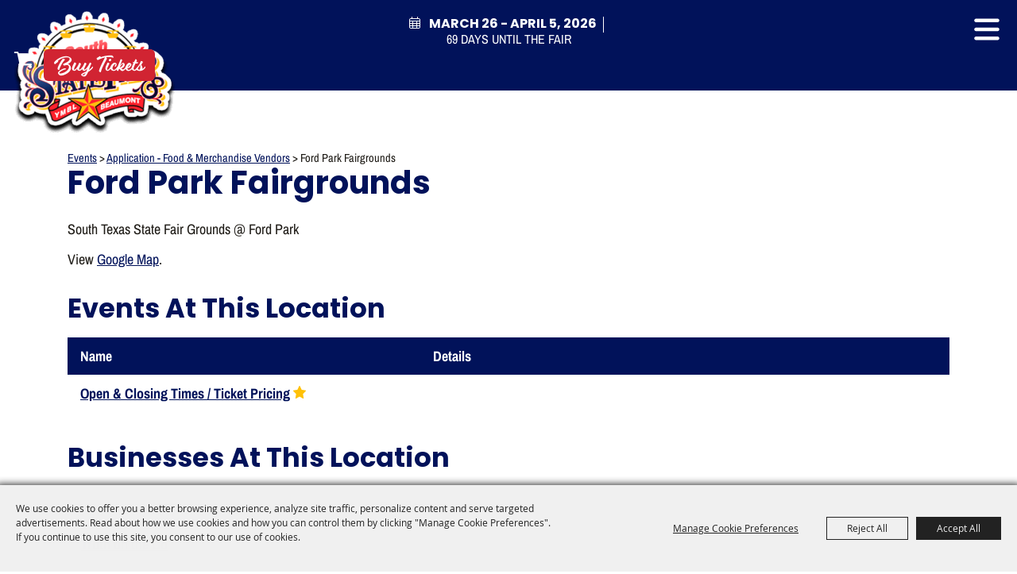

--- FILE ---
content_type: text/html; charset=utf-8
request_url: https://www.ymbl.org/location/ford-park-fairgrounds?ev=281
body_size: 32299
content:

<!DOCTYPE HTML>
<html lang="en" xml:lang="en" xmlns:og="http://ogp.me/ns#"
      xmlns:fb="http://www.facebook.com/2008/fbml"
      class="no-js">
<head id="Head1">
                                    <script type="text/javascript">
                                       var SITEBASEURL = 'https://www.ymbl.org/';
                                       var SITETHEME = 'YMBL';
                                       var PAGESSL = true; 
                                       var CLIENTRESOURCEPATH = 'https://cdn.saffire.com/theme-files/YMBL/';
                                       var CLIENTTHEMEPATH = 'dist/';
                                       var FULLCLIENTTHEMEPATH = 'https://cdn.saffire.com/theme-files/YMBL/dist/';
                                       var IPADDETECTED = false;
                                       var FILESERVERUPLOADURL = 'https://files.saffire.com/upload.ashx?at=2C03030A-82C7-4B10-BF97-13763749A5DD&rid=YMBL';
                                       var FILESERVERIMAGESURL = 'https://cdn.saffire.com/images.ashx?t=ig&rid=YMBL';
                                       var FILESERVERFILESURL = 'https://cdn.saffire.com/files.ashx?t=fg&rid=YMBL';
                                       var FACEBOOKENABLETRACKING = 'false';
                                       var ORGANIZATIONNAME = 'Young Men\u0027s Business League';
                                       var RID = 'YMBL';
                                       var COOKIECONSENTMANAGEMENTENABLED = 'True';
                                       var SHOWPRODUCTFEECHANGESPOPUP = true;
                                    </script>
                                   <script type="text/javascript"> var queryStringParams = 'id:12;ev:281;location:12'; </script><meta http-equiv="Content-Type" content="text/html; charset=UTF-8" /><meta name="viewport" content="width=device-width, initial-scale=1" /><meta property="og:type" content="article" /><meta property="fb:admins" content="SaffireEvents" /><meta property='og:title' content="Ford Park Fairgrounds"/><meta property='og:image' content="https://cdn.saffire.com/images.ashx?t=ig&rid=YMBL&i=stsf_logo.png"/><meta property='og:url' content="https://www.ymbl.org/location/ford-park-fairgrounds?ev=281"/><link type="text/css" rel="stylesheet" href="/css/basic.css?sv=8.4.1" />
<link type="text/css" rel="stylesheet" href="/css/standard.css?sv=8.4.1" />
<link type="text/css" rel="stylesheet" href="/js/Redactor/redactor.css?sv=8.4.1" />
<link type="text/css" rel="stylesheet" href="/css/responsiveNav.css?sv=8.4.1" />
<link type="text/css" rel="stylesheet" href="/css/mobile-nav.css?sv=8.4.1" />
<link type="text/css" rel="stylesheet" href="/css/main-cfv.css?sv=8.4.1" />

    <link href="https://cdn.saffire.com/theme-files/YMBL/dist/images/favicon.ico?sv=8.4.1" type="image/x-icon" rel="icon"></link><link href="https://cdn.saffire.com/theme-files/YMBL/dist/images/favicon.ico?sv=8.4.1" type="image/x-icon" rel="shortcut icon"></link><link href="https://cdn.saffire.com/theme-files/YMBL/dist/theme.css?sv=8.4.1" type="text/css" rel="stylesheet" />
	<style type="text/css">
p
{
	padding: 0 0 15px 0;
}
.icons {
	width: 190px;
}
.buynow {
	text-align: right;
}
.printtitle {display: none;}
.listing .eventname
{
	width: 215px !important;
}
.listing .location {
	display: none;
}


</style>
<link rel="canonical" href="https://www.ymbl.org/location/ford-park-fairgrounds" /><title>
	Ford Park Fairgrounds
</title><meta name="description" content="YMBL" /><meta name="keywords" content="YMBL" /></head>
<body id="body" class="isResponsive googleTranslateOn googleTranslateActive eventsMode">
    <script type="text/javascript">
        var cartExpirations = [];
        var pageLoadedDate = new Date();
        var isMobile = false;
        var isResponsive = true;
        var isLegacyResponsive = false;
        var aggregateGA = 'UA-33840952-1';
        var siteGA = 'UA-20880424-1';
        var SITEVERSION = '8.4.1';
        var headerEmailSignupMode = 1;
        var mobileSize = 800;        
        var customEmail = false;
        var cartProductUnitCount = 0;
        var cartProductUnitCountTextFormat = '{0}';
        var isLoggedIn = false;
        var siteGA4 = 'G-54ZJNJYXBZ';
        var aggregateGA4 = 'G-SMWE72TQYG';
        var FB_CONFIG = null;
        var isStarter = false;
        if (true) {
            siteGA = "";
            aggregateGA = "";
        }

    </script>
    
    <script type="text/plain" data-consent-category="analytics">
        if (FB_CONFIG && typeof fbq === 'function') {
            for (var i = 0; i < FB_CONFIG.events.length; i++) {
                var event = FB_CONFIG.events[i];
                fbq('track', event.eventName, event.parameters, { eventID: event.eventID });
            }
        }
        
        // Facebook Promise.allSettled bug fix
        // Adds Promise.allSettled if it's missing (for older browsers)
        // Runs all promises and returns their result status.
        if (!Promise.allSettled) {
            Promise.allSettled = function (promises) {
              return Promise.all(
                promises.map(p =>
                  Promise.resolve(p)
                    .then(value => ({ status: "fulfilled", value }))
                    .catch(reason => ({ status: "rejected", reason }))
                )
              );
            };
        }
    </script>


    
        <div id="skiptocontent" style="display:none;"><a href="javascript:void(0);">skip to main content</a></div>

        <form method="post" action="/location/ford-park-fairgrounds?ev=281" id="form1" autocomplete="on">
<div class="aspNetHidden">
<input type="hidden" name="__EVENTTARGET" id="__EVENTTARGET" value="" />
<input type="hidden" name="__EVENTARGUMENT" id="__EVENTARGUMENT" value="" />
<input type="hidden" name="__VIEWSTATE" id="__VIEWSTATE" value="KjRbM/IOJYgric4F6165pc3igQi28dMDHr/u5KkUkJokgMZ2Uq8ogps5yfFtVHhMxmOKBh93+Rmk4OQdY6T9jARarwp+pBUfhiDKF6Mzthf1nKKXTeYkkYZ3sIJcEYIh6Ta1rEGsfY7mjZBZIEbx5PfaagUViB26aLMW0Q8p0Xy22Vkx5qSYEo7S16BbOoP0g/FPctzVreuZ+qbVkB+pl6fdWQjxfEoDGTlsOQN73pWryE1xxNnYfjEKAIhBl11HS5Kbu310VVETB4t6T+jG+eWvqjaczqJq5/3d9UDGbFmD3Y+OCjko4Mx89RGzf+qw07jPgDWy/Gp4/nB1/RmxT2gPMLuxBstYobQSIx/Vwa502wOfjUUU+/niwbbAUP5bUhZ+v8swHCrkzfvIF5B7pYVHHaGXpwoAA6ka/[base64]/WT5lDPMUlILLbXE6WMGcj67QFM8nMsw9xhjVd0U3+Oli/a+vFhgxYmwuaZrkFb4GuO8EZBr7JMXUyXURVt/I/O19yu7o2WgIdZ443Vjo9PHvKNiCUA3eqCm0QH272CQzs1nqflOA2IHLqZ0a2nXs7SsXxChMS/QRb3li4yfBicUWZtykStcK7tvYFIYHKFOSgrAn/3yPdj6A+Zm4IiWu8UoRtAyTalha3JlZKtCiSoemwNTxJLJ9apZCGXBjP5QOqnZPGM38Zj/MqfNsKaFyiCXAexEgaKvzu3V/FDi2nd1TvdSWcgJ85sPJT2i2O+NEYdmLwzq6V8E9dJ9wGZ92N6aumAvgiP7m74xdvTNIDHGz3bdNyrMFVK+OyXi0Hi6NnQgmC/[base64]/Zf9vzNiuFjyXT1xUG5z7+GT4vg5IJ/UsabwGc50/FozjLGdVdzwCwdM6kmmyFRG52pnBOx8d6vtKmo68gKOBhevzdmb115H7Tx1UxL+BPwXqLIwkxvBL1SPB/f2icHtWepG8e+wjLO315RDcP9QebMuLKAwIPMdSDbBC/FzJQddVEVEIzIFINRuxV5vCbLMccvHTF5i9nv0HZHWBV2W9GD03+xS36dcm3BBEAzQOY0cFOMfsVTLnOoxRPUzgU8eQfUkp5USZJSu2UGltu5CHlFZBl38N1PowyRa5KFCcnp4/InzPLzGKd/udWdzUvtLlbjkSsAzU30mvDtTD129gKwWph0uoM92lvIUdTLraTfyc5jo4fw9Y5rply6iDcjAUckCVfvAkJH5X6wj3T9lnw3L2a9gs/cG4wB4LIdzimAtslN5ph8LarDVW6fxNyd7tMD8CkLBwxAnTCqNuu0d0ygYr0nHp7zy8hBA6Q07DHsQ+g4tpJJK09o97DhbsF3CFjuf/DTfDku/WzF8fCaBPi4R01gZRkRGnYwR+HtXIQAIeT0KnQO56PrJUPzg9mrJGqMCuLMT86mr1JnmxURz1kq3ulTncZbh5QZHHI/+IDAZzV9UbUanJmFM7qby4xdIW2nl6ybAN9Ibbtxo+YzfP9pB5+gBRN0wlVA4Vym22nx7hqv4S/hrnVfwMIcI1msjNwhDzyXPitXOQAiW77sLJp8l295qT2zH5aujHGoYc/sSQR7k7/[base64]/zAG1W4BD2KFwjCwYsLhKrQbVG8jrOhT8ehQHDE2PpsNiIu1McFT6rSRavvV2mSYQ8IjKfCvf25WAofrdVRwSbiEcdzlqixz7kFZYqvFBSYwiSV287O5NrtQXe65ddrkYcHMgcqwcNLnkhY4lzy8W5qTuw2vLFkRuWQsxkrLKfWB2BXjd3a5X0nhWeo/5XypF9vP7kIeHjLScn0KkJACFzz7dO8jgWIMYwyontlWqy0tkY7B5/cyKVYZ+1dQUJNxBMytBnJlf7DNr5YB820iDP31hLYeGLmDuo8ShKSTV2tAg9dZrXLE5/NLU7esgrRZ7Wy9mIyTiWRbx29dr/zytyYDVDPlH9EKRIuIEeWcjmCX/CuE7+guMLUw62Bprpad8BtVXhLETN843tS9CpllupezFcEiD3GmN2SCH4+ARaYVqA+B0h1o2VR7BJz252jxxJGMjS1MQMZbbW+7benQaLBxcYplbQ1YxaRcnOl4jv25P4vO7GMFkC+RwLwxeIJn/NhKlXDTMCzgKuhdwetZlD0gChITLxPeL3NxNaBIaMKjzhlOO0wPAFWtwSmrhR10AoYEDFufDOuiPkjg0KSA7LtJHm7lDJOfIhGitDXVS9lZ+ojk/sSmqY7XKkM/PzKRQZmYUOwwNn4n9EWmrBpmRCn1TucoKTSXPnr2C1TmhpBaUoReTsQTWqDFEL/t3+4pN4b+eJl2NIwQ+/DAvha14j+yKbw1+kC+0lnOmozjP+0VVzSvLepo7waaI8qK2xQWmpkTQgSaOTU0exlPsh1Q5s3KbjC+xFB51zUR80yq/FxL4dAhfB3sbJn7+DrXJpaZ7njmS1mutwp2OGdrpPHtNWS/VUYuec8grQAPrE3qcpuo6W19blaMIvVJR4rW+WvFNJji8UniHopdH5qNjW2tL7E/+tkAJPONOAjWzlRdKltjp626Gcx94d6pDDXrxoq/h+w+pwyRjYQ1RjZpJLgALPWX5h7cHS2faumlqPL5KpNnJhFXMdzXVNmG2ICjcR9zLZ8r03/lZPpRNRaXzdYw1ji+dhReL5hV9GrWxZCCGgZFQiDhgKiH8SKObufokQt1NvlcnVsBCPoL+pZRbO/+O93Zh4z9efam2TFjlo/zDVqF+iPOUSvIaf0uA0zEQFb2YFo8yegRGWd3zKfwUwMm7lr1fy/HVErlorP8LWp6/4T9/FCu+GEYa/WQVoJo0B2bNfRjfrss62DMI81hrMMR+ZA7m3KsIP9ULT8dlDjP1PiFNSbaIuPZtCS0KPB7Ol/TQSn4f3A9qgBWOzTM30p4ChWjTciw//wXMohNNLASafkqvXLR4ZGfuAlpYhYzn1iJRmSPkpWMJJCk1NGOxadGwYxR+WsQisg5LKrJ6rrVOT3cJjn6Lxi6NbQYCKVH4cxK3m2+bjwVFJa7n7b6D7bs5BZfY2za2XEsp1i6tKKotaOQto556illM3cTu93Kva95lRzO6/1QLz8JnTy+4Stv4qrTlU1554ErBiyoPnluzGL1XkzmSDx0z2a2bstyqQFrP/cjMFrjlAc3gfRTVKq0xXM5khvgqPWwACPQFfaZKBycSDYYazKg2WkEatyvRZFNXlggo0OeoDrXOd/uIN4LcikSi+sMWdL7AzZ/WWfijttyQ9Y+stTBe3fg+RXDAFKB10H8QoS7qnftPHY0nZtHRSPE0wbLZAFboFgiyrgo7XLQGpoAWW8XEo66wDcRuTkxJDWOGAmEDNQHMbf6aenmJDTOLdV+Lz/+Jb5uuDys80idNZ6D7F5FwNk6LQTfm1LUDOIB3VjV+MQ1Vp56O3qm8R1o7xS65Wnn+A+6cQn1wLaXalh6/v0zb+3bFzwO83W74N3sTb9+aMRdU9PiCZpUSSgZ3rup5GNt0NMEDxG1Whj6IIA6QbepLIsjIC1Mf1I7hG77/DNvXTVMWtrj+XxJdgEas+E0xinSK/izWNdwG+l/6GpA7iemlSF12pXG0P3NyQXZ0tBsR6Ikvbww0ASr+GsbDcdjrKLgEIQa3JIwV76v3DqH08Wj3aGLnSsp4rx+bn1odcAJReMvQCXJ4ateWBNCme/KYCK+5Ewk0SAGS7ZbEoWo72+TeQyupOC8d/8tdmXEs22LW/OtXMAMZ80QPGsDnoNNRYAswDZcMEvKvTLC2HWNHOEcIGq1yS1QFkjpGmx0BT4q4kZty9O+vIJGptmam0wAnyXMeG2Xa43BK3VVt8qPI0QjQMTnT4iIt6H0lfD0wZG4EgXB2zo86NwoZFw2z70GauVDxQk/EkHQWWU293qbgr1icw1VKMv7eaaxNhMSh6fvaBuoj7ZBv4q86VciZ7QBbISLVgvRDXcaQc8X7nmZ4CSryuDhNbQ0Y6x6LvMfVXdI6R+BxBOnXjqg5xh2o8/Nl+++RYppQrnSN9+y4IZyA1L4tULqWHaCk/+uexQgtO0ypPJwLgkrIQLT3F41aMuEeStpZphVB1IKr/vjlNrh0LBLWoCRTxgWB/[base64]/ra75k1xQyI1hUzb0gVe1/J8GGwIC5XiUxHOOIxRe7yxop4S6iyld6XtwKxYEsxGrN43vUSVQbA+chSqgPaCEYdM2D9JhHuY0ILnU7N6sOMd1eOy2Ru8+vb5KViyXJvLUghEpzfAyHVC7H5vHXb1HiOikb79Bcyg4s6B++GUWikpHnutP/[base64]/vbld8qsB6u7SXwdnr6/iEOvRMPf4eMxfGNyeL6LIMdwruVJoorNAex2DvNfTCXZagY6Cj4aL4VUlF9Qy43uKR3v3ZdA3EEHGnB8wjiAqJKoQyrhJo8TY9M0zJatD9i6xesT01HOX7b+S5P7ExX3G3bnGke32DsaI4JeQvkL13xP/x0gITrN6UDSXl7XvbiwTaWg6K52VrL11c1WkfNbjUktnr/2m6cQw0D8Xdi4FVhAElSH0vSmjvPQNBkzrgfjrdXsNUX9NFgVcxB12B4UeqkbWqwUFY1QwRzHxBpg8lH3HIx4GFSYujmn6RSumv75P6I08t+UJs6RMZJm2UCvAaSN+bms0D78kXIqYM9B616eMGMW94yC4lEuf4RS2v8Le+uQ/3fwmE5MWlVhzyH9kQXLUQkwfjwFRJKsj8K0JVRqEoWJ5I4++6m62qQ4dtPPSdDoimAdK+BHsqcgWiq+0xBBdYe5UYI8vXlLXCbaQkEhp44q4RO5JHz/67SaHvHEK7fZYoGLj9i6kq64r448QLkFBpO5gmJ/63vFDhePSaTNIlfWZU9MAhw5EXEx1DoxoSgkELX8VFTnDQcj4uOq4743lRGeEy5k7WeB3FR/jgtZdYhUmoeWE3IqEI75qLxjwjD07oqpLM6FLPOd8AVrTlJbZyOsNVL8EDKeSB7iX2a2m0JePB0blJI1DCyi6YPiKJVhsRxaSgX6VRiaBnb5wgGxtnpuc2/yNJuftcexAjk3V30wfaiokpIeNPH3qINF39TlF1bggmtIwMNPjih37fMYjiwgLcpOplZfznsrN42Iw911Gc3Gh18OBYakIWkrsTcDBhbtM3AZA/k1F6K3hdit4cWYJl9N/AyZ7p9SAL6ilFDiI3apdYRkKPEoO0G0lAxpfrlM+6wP2Bmu/zqUg0fBqQdZTfBGD5asdgSxXWDK1/9GuWmHCbXJadd6aychBBkOkzK/VYal7Bmo1ZUYgdvZQwmdZFrV1rnuSMg/VRFqzLfJahJdCBDQeTIkMmTV+kHNexbIX4/WNjRw85ZUDMh/[base64]/4dLWlYkVc6mOgsrtolkTD8RDXGXm+B5nDsNzJsxUG2JKgmoE5KOf8JLLsqFVQatQYAr/zqbXcDZJkMkE9646Tanwrb4a7Uh6BZkbhi1YgTlpAbJcPU+jnyQmOt5PZ2tuRGpLzN3fo+ZVb1bdJ2bfMaz/DohXV+zLrXYv0/C0AabDAUTxdm6TJsLfruiJB8SXqO+iDHRbJxxSdgGDDscXOzm+PxZhXjYfw5WmitfcCPLC6PiXveDrXQITrA8Xr3zVGM2udbk4vYE2kmqlMAIppA0kv3vlycdFGcO7lzhjdrO9KDOIiY6sgGAcGAk73mGKY0uY0BMUIZ3ylOzweHlwKeUE/xsSNwa0M6e218rhPBStFEd9QnmIwLdWYoUfbM6kbByZXHj3dsNqMIhPmiTTV2LyY15HJU9w/WwPlKmAxblUzzs3z4uy8Ytoaj7nNwD/y8rQZF4sWzwDlDfi6FhggMLYxPQHuL5oeV1FykSxeLPcviB0rWwXIjn/3UbaJe+H7E3P1bcrxBUUgLbEREKaT8nBWvMCyAZMHZA4NfuFjQYAqanqLqO4Wb8kE5KSnURuEFKllbkWucN+3bs314Bhqs1SmBvb4QvXCT5rcTCBnUTNSCsAoPtiI4TfBEcIYEatellAnBCqwvb0mSfdyj2Tr/mK73DDWizwKJYxTypyVuZBJawBnq4j2SQTNhOuXvKaOlpjppSUqK1vN6UerDpPX0K4FpJXCqwn62795NWV20j2YZQ0VHZ7IA5tkLSn6iK8YB5CFmG8mUPOaErCYGeqw3GGa2ZtQ5wVk9Y9ns9CPcgmBMS/EDGo/51V+llxRXFUa2UZ1VnjGKrPxMX84gKyBO+byubHkIJNFCHmShH/1OGynATA5YfSHzjgIyowv0uVBVTzUus3B1j3v0dWdqFt5K82Sb6DLokAu4U97B4PbnkIFIxXL/K9is0/k81X4qijKqBTDkyOqpGzXJyomkc0EYdYwqTR6vwWuzvjnSeonAsX8Zex44uTbv289aexavSMyQSy91tISaoumTRGInShMysKSZZo3Ora41MS+ykTsTeFaQzoNidu0wms8L7gHTykOCHpTN5FpjSSGWh/0vp2WpDLKFv5NTUQYNre73DY6UX5A0hZKGlwe0O0IcMgFnzzlRWYFH3J/AcW2lPW+wfRhDEW6AxwgSfmvF8xBLU7Vs90NRkuQOCCsgiYI5eDzmSyMbxN0kmkK/ol9HuurPFzfFO7Qgl6OiGE8Idb6Ccg8kZuAre+fGOfw/UpA9zxKoJFN9rCYokxdtM6qlZ/z21RwDK+nH0qujnHEtC9fO7z1C/Lb8xSw2zZkJ98Mzk8LmIhwNfOV2/oK2kDjNZUYcdAWb+6DW8R0RrF8zgAjVksJlhpdoLCwWDEHzUrAvF6UKVqWq3PE84sEcUp2Y6Ma69OfPnUJGyTA/JdCOM32GKKGtlJbEGf7KsCFkhItaPIF22SNkIDfy9qiXt+xOVBt0qsLYkba1WHmtRmd/l2FKmi7cXJAy4IXpqZs1LJrlyOmekJT5KK51bQAxghE/ytTzF9V7H/[base64]/kSrKLcKoVseKqkiropqvnJkWwtKVeXt2KAxn/TxA2AlADrMQO3ULW+kZa4VWVOZQ6U3pTsZuZu9h6cwXlk655n6YglOqaX/NiXmUrtqn+g303uzu0wvWPJvzMC4JdGZHyz+M0idE7g1D0uH3Y2PARARWUe1NA3CsYWD4dh7z3LG9tTS0NrG0Y1bVrr7LkkYRE7aMW8xmXJkzmTvXpC47Pu6mtqnlesLy4Bo7VbUAxwhYtz5QbGDpniJrOvh6MFl/ntasnAben9ZhiLeisZHPOe3dsYHeUGN7ywjYzNC9mMhGWeGSKl0km8sZ94oUT0Ay+P2IifNOPjSi43mHsqYiEB+vmIWlnMmI2JxlGJN4vXvw0gabfTWmOgAek6RcDeZcFG+KCzqV1v5LHSUEiMSXosUPbGpulVjmBBVweXKjl868pb18jjyXws/Dv3ALOLn2cw8kW8zZDSUvjWbRGA6XwVUxraUldUCoE9XPXiy/[base64]/1wyPmgUDPJBIYIkBPNAwTZM1taxhzQa/yPEFxZhVwarP5HVLtfB5SuSjmLVziWYOOmQogn+jCb9ciTLEZ2Gt7gX10ncVrcsTO7DqSMA3hEmDiFyGrHZC8Eu26GEstri+kJ1FIxHejqypqCavrl8ryE1W3E1RlcIBxiA5eoTdrKcq0zzvu2cjWudnyZYN0fJsmGHN235TaCMv4MYTVwGpoQKLS+o56N/t/sw80yRRV1F3WEMV3+bgfvbjkaxD8bUtEO7O3Hji5OqT0/X19BZB6EzNaPLkz1c3cINB2mSSFjrZ/AP4ZIXqOYg4YGpQKqG1LiFos49kGlJ3kYOmvrWHgaG5N7S4EY+b8LYZaN22oIrbWXQ1WADy99QKmS59qupO7EQuBoiDVf6qiz4gBDjVqlo+PULqNil0T0MRfSaKS79zAt2pUi4huIOFXO/QsjZz78B/[base64]/JemWus0VwOIle1iu+cVGlJT3ynqVlLNd/Ge8rznBPXDeWlhWyaDL02oZw26iFT6A9gRndH8AUGQv29QLm7mTD05njBYsaEAQ5IhcH24ULw/psfMqfY8V5z75B2LIwCjxcOyM6tAUkycFO0vx9E27uLy3P1G50CGwxOZz1aRJ3BeaLH1u4fTERcHh+6WrGPdLBmjnvKmw2FSl1jNII48rQRPUCKlByfvkt8INrguUEmszr3nyr55MeKRtNkviS3dH+zY/9xMtGQGVkQSKkfsVz8O5AG8p5sBgi/0xn6SvgVXr/gWC5MuJ2GJyE6gNqL6HEtFFKapdKa7pYvb9TAZ+jyu1+SGYzrUG5S/vh6XsWvddSOicLvfnDT2t1/NiX9kQJTOGrrbzDlAf/oT/lIfMYsbIcc+/ROEsaoo8iNSNwpPXu5ESSizHy8hlV0LxjKFO/j4KfmCZZDyMWW2WVQWYRFQsZiM4oKyG3KkO34+HaAW2vfOE3GbUzoveNfLJ56y5tt2GBH6zKy5DP36c8/XPLy9Jk92kFjM9fc1YCriqsKeodNVWnqBCx/XujrZkxcN11pPo+iItgdPRBiIdPu4F8qYYGkQYanV5OeWgG6DcKvir6I9oH7P0CMDB2noLfakvLcvzIbb+MGmKcT/gfReoG00nfwtYCESMbwUggeExAOGUCMkfQwoTaZWNXWDOWECTFhkr8lV2Ds1+NtvwajJmXABOkKdko4F1zScDxvwKQ/KBCh9BUPryB5mFNVz1orI3wyYWg9CpNDyFhG6hV0+Y+tgb0CwUCPqtGOlJSioo/CKErfMSlgOKt2Nhzb5SJMQ1Hku5cOrACzSRBarLqirWyBJSPs9PKRcEuvCGVJDwmBImIeTdU418cREIAC8QEo1zHm9mvJuGtplRq8OGa/0sf05IvvdNFZ1Ct+yLTt5SfJl20uj4F+jBNILs5NOlo1RsCZBLAEbsAp3c14Bq2frTWx7N/YyjcQvh+PRbippGpuQ2/3UZlThL16EoSFmYKPVHIKlq9rouYjqxHHyBJeMX7/cK/mEoDXIByISzU/M1ziHfsCTei5X5IHnj0abGBYqhfZdEmkSbgh23Syv8tcmcfWpvzeoHdnjLgMot7uyYX8zZTfzq2QZGs7nHhGPePoaIaFovsEOI2ZQ/4kmNV5rg2+BQSLoL4hpkr1zU42pgg3jJb6eASeVVPT+juTvW65KBg0bGq2vvA/4KXH7xsI73+aJJTNPk1T5EueQBKUGR54dZuKXtoENbB4BOTu7dJdqhZwXkWYADmF7ioIzVrv1nMhcCGugS0coKuKRKyKpzJFZGq9Cb1OzS2f3zjIWx4+Aszp4A3sQDWEwqEq/OhJ/NdQUSRgxCy+soOFGzGXnswu+LA+d9go62H9j0nHjDmJV+mJG6Ufn+wV/RtgqQB4GDIYHK3N/QpUvm0pbfMerxRL/GuogbgH3CrECiX4/U2i3F9nD0/fUBtyrr7cTFFIOMG+gYwDiWWnlZ1PipGmHHCNSdCvtO2mVDZoS8efHhIr4yg4eaUujTZXJJhAhlDNqKdM3+OcNqAjWnJ0IlRpoVXmLhmHaPSfd/HPV/ZoGp4Xo2FbQ+S0pSsngnAIF4HGxhaV1cLuz4FL72ydWpUljvgGweBygAZpheM+KeVpnHuBIM+ceeemy4bjQqwHJozGtW53SQkx3AZz7C7qUwkCBwJvFbnboDwayxqVT8m+YeY691P7Z4EoFTvDVVT0hprfwhteEhjkPoiuKTpaBgL+PqlQMLqBMPIcTjBsMzV/qZngMaw4IVBO5lPr/d3WfodnIuFuKIpjSLVMLQuBQvRVGtbc4bxMvE/yFkj8hmi9fmdvXl/c9w7k9CNcMb7g0g8w1EQhDvT8OLb3TCred0OH9AxTJKMMXmk1t5oXBNY1DjmdQOr3bj3SN5CH3x0MfgTiyzwfm7DAlu02aeiFyZ/xfAP9tASx6AtQJMKPOBYKvpvL9FTdn3dyoEv/w5sh96cNjaquIa0NoMjcleTYjIVjy9feMtpxJunQ9A6r7K7Tgw7nwL4KO5tlEMnsoWdMF+G+KCD5OkvPPGUEzQL/pU1AFx3MTBJf6RbC4DFKPpcp94s1jU/kf3DmwiqKthpvF+r/AuJVEgtwsqscX83/3nfetQ3WDPa8fyuJa13ZywP0c5CCklEeza4b+813Q0MLU/6Tx7M7OqA/dWgbJIufD0kZOHnIwYKXgkhjxyR7dP5LE/sLThbNIMH/OTqoaB3bkxRW9PK3ekWgoQorD8GDd5iV5bdpF/iV2jfJZG8gCP/yhBGOjCFZv7RBgfqO3LcgTRDT72uPiq78WthHBF+KL8q1tO+nDMMqLPy2zEbRup9Qa1mHd9+v+/hVbflr8eAOUwtqibwy7L25d/XL4fOi643DGrylVN8PGTpaGVuMEnApQkZQqz+OMlm7pNrBVyBu4zI0vj+2Fq7hPVb6u4l4reFRnbLk1wbVu/dJRovXjjyhzgdfc0r0/FAH3rQYuxpzKaTlyA5CyziY1lboAuyp7/A6liqhd6uLoRth+zUGz51l1F1gF2GNxtsDK315epEqMHkn6qMQaw54KcSmyy/2Kvd94QRIt4KRMiObK2ipD1DpYn2eqp1QLjX4RNvuI5no804lZmUasjKzLoSZ6EnY+CHD9NDCA/JiqSudMTMu0s3MhWXbZb2W3EHdmwVfiFaNZKMbNBQguvwNCkqtKf8k64LNVarp1C5R89boJSHZAr++00VoZ9scuG4IlcAsQwwyZisT4KpfFlqkPpGmjsmffo/WAJzZp23kI3kg3FOdRheJ6stKUUsHy7zPrYMrSPp+xiKgdeJFIINX1HAcwzh1swEwNrhtYPhG2ONA0Hem3ora3XQyr2Xh2VyfQlrIT+3AErqzAg4SjmZlH8QCCb72nDaM07+gomjR0YfsLbR/Ui2bKD3Mvh8dBnCPO/s31tj1uh463zq4fNBJpAAAow5q50vwhcHaS0wIsMgMGt8SOszW1mgq/HDmk6qGvEOHpERv+R6TtfVv5mRfNNmmXRdV1T+x2u" />
</div>

<script type="text/javascript">
//<![CDATA[
var theForm = document.forms['form1'];
if (!theForm) {
    theForm = document.form1;
}
function __doPostBack(eventTarget, eventArgument) {
    if (!theForm.onsubmit || (theForm.onsubmit() != false)) {
        theForm.__EVENTTARGET.value = eventTarget;
        theForm.__EVENTARGUMENT.value = eventArgument;
        theForm.submit();
    }
}
//]]>
</script>


<script src="/WebResource.axd?d=pynGkmcFUV13He1Qd6_TZM9OiOht4U8j7A_2nXuxiDMuFUEWnNcWsC82i3SQqXvreGVukQ2&amp;t=638901346312636832" type="text/javascript"></script>


<script src="/ScriptResource.axd?d=x6wALODbMJK5e0eRC_p1LR7jgLZzq9qEJyMp9KPhZosPClh8G3L4GEUcgSw3h_YSiZHxKRaN2EznCKMwzfm1Eds4ymCjUEVlah1mMg6NVwdiqQSf0&amp;t=f2cd5c5" type="text/javascript"></script>
<script src="/ScriptResource.axd?d=P5lTttoqSeZXoYRLQMIScFtSbY1f7okk_ajzb2raMwe6RjEI4boMYlIFfUzBZkIkTsamyUhBPlDdzbrcCdjKHUBvcoT4VkT6OxbyVnV8_UD4E12_0&amp;t=f2cd5c5" type="text/javascript"></script>
<script src="../js/jquery-1.12.4.min.js?sv=8.4.1" type="text/javascript"></script>
<script src="../js/jquery-ui-1.10.1.custom.min.js?sv=8.4.1" type="text/javascript"></script>
<script src="../js/jquery-mobile-1.4.5.min.js?sv=8.4.1" type="text/javascript"></script>
<script src="../js/modernizr.custom.88772.js?sv=8.4.1" type="text/javascript"></script>
<script src="../js/lozad.min.js?sv=8.4.1" type="text/javascript"></script>
<script src="../js/idangerous.swiper-desktop.js?sv=8.4.1" type="text/javascript"></script>
<script src="../js/swiper-4.5.1.min.js?sv=8.4.1" type="text/javascript"></script>
<script src="../js/simplebar.min.js?sv=8.4.1" type="text/javascript"></script>
<script src="../js/functions.js?sv=8.4.1" type="text/javascript"></script>
<script src="../js/json2.js?sv=8.4.1" type="text/javascript"></script>
<script src="../js/webcam.min.js?sv=8.4.1" type="text/javascript"></script>
<script src="../js/angular/angular.js?sv=8.4.1" type="text/javascript"></script>
<script src="../js/angular/angular-animate.js?sv=8.4.1" type="text/javascript"></script>
<script src="../js/angular/angular-touch.min.js?sv=8.4.1" type="text/javascript"></script>
<script src="../js/angular/angular-sanitize.js?sv=8.4.1" type="text/javascript"></script>
<script src="../js/angular/angular-cookies.js?sv=8.4.1" type="text/javascript"></script>
<script src="../js/angular/ngMask.min.js?sv=8.4.1" type="text/javascript"></script>
<script src="../js/angular/app.js?sv=8.4.1" type="text/javascript"></script>
<script src="../core/content/angular/cart/cartItemService.js?sv=8.4.1" type="text/javascript"></script>
<script src="../core/content/angular/cart/cartItem/cartItemAddedController.js?sv=8.4.1" type="text/javascript"></script>
<script src="../core/content/angular/cart/cartItem/cartItemAdded.js?sv=8.4.1" type="text/javascript"></script>
<script src="../core/content/angular/cart/cartUpsell/cartUpsell.js?sv=8.4.1" type="text/javascript"></script>
<script src="../Events/JS/bluebird.js?sv=8.4.1" type="text/javascript"></script>
<script src="../Events/JS/widgets/cardWidget.js?sv=8.4.1" type="text/javascript"></script>
<script src="../Events/JS/widgets/SiteInfoBanner.js?sv=8.4.1" type="text/javascript"></script>
<script src="../Events/JS/widgets/cssScroller.js?sv=8.4.1" type="text/javascript"></script>
<script src="https://cdn.saffire.com/theme-files/YMBL/dist/theme.js?sv=8.4.1" type="text/javascript"></script>
<div class="aspNetHidden">

	<input type="hidden" name="__VIEWSTATEGENERATOR" id="__VIEWSTATEGENERATOR" value="908A2EFE" />
	<input type="hidden" name="__SCROLLPOSITIONX" id="__SCROLLPOSITIONX" value="0" />
	<input type="hidden" name="__SCROLLPOSITIONY" id="__SCROLLPOSITIONY" value="0" />
</div>
            <a name="top"></a>
            


<script type="text/plain" async src="https://www.googletagmanager.com/gtag/js" data-consent-category="analytics"></script>

<script type="text/plain" data-consent-category="analytics">
    if (!isStarter && (siteGA4 != '' || aggregateGA4 != '')) {
        window.dataLayer = window.dataLayer || [];
        function gtag() { dataLayer.push(arguments); }
        gtag('js', new Date());

        if (siteGA4 != '') {
            gtag('config', siteGA4);
        }

        if (aggregateGA4 != '') {
            gtag('config', aggregateGA4);
        }
    }
</script>

<script type="text/plain" data-consent-category="analytics">

    function recordGoogleAnayticsEvent(eventCategory, eventAction, eventLabel, eventValue, fieldsObject) {
        
        ga('send', 'event', eventCategory, eventAction, eventLabel, eventValue, fieldsObject);
        

        if (!isStarter) {
            if (aggregateGA4 != '') {
                ga('aggregate.send', 'event', eventCategory, eventAction, eventLabel, eventValue, fieldsObject);
            }

            if (siteGA4 != '' && typeof (gtag) != "undefined") {
                gtag('event', 'general', {
                    'event_action': eventAction,
                    'event_category': eventCategory,
                    'event_label': eventLabel,
                    'value': eventValue,
                    'send_to': siteGA4
                });
            }
        }
    }
</script>


       <script type="text/javascript">
//<![CDATA[
Sys.WebForms.PageRequestManager._initialize('ctl00$ajaxToolkitManager', 'form1', ['tctl00$up_message','up_message','tctl00$up_dummy','up_dummy'], [], [], 90, 'ctl00');
//]]>
</script>


        <script type="text/javascript">
            var cookieMetaData = {"mode":"userConsent","categories":[{"key":"essential","name":"Essential","isEssential":true,"description":"These cookies are required for basic site functionality and are therefore always enabled.\r\n            These include cookies that allow you to be remembered as you explore our Sites within a single session or, if you request, from session to session.\r\n            They help make the shopping cart and checkout process possible as well as assist in security issues and conforming to regulations."},{"key":"advtrg","name":"Advertising & Targeting","isEssential":false,"description":"These cookies allow our marketing partners to display relevant targeted ads during your browsing experience on this site and other websites."},{"key":"analytics","name":"Analytics","isEssential":false,"description":"These cookies collect information that is used either in aggregate form to help us understand how our websites\r\n            are being used or how effective our marketing campaigns are,             or to help us customize our websites and application for you in order to enhance your experience."},{"key":"perf-func","name":"Performance and Functionality","isEssential":false,"description":"These cookies allow us to improve our Sites' functionality by tracking usage.\r\n            In some cases, these cookies improve the speed with which we can process your request and allow us to remember site preferences you have selected.\r\n            Refusing these cookies may result in poorly-tailored recommendations and slow site performance."}],"groups":[{"name":"Advertising & Targeting","description":"","categoryKey":"advtrg","showWithoutCookies":true,"cookies":[]},{"name":"Google Analytics","description":"","categoryKey":"analytics","showWithoutCookies":false,"cookies":[{"name":"__utma","description":"Used to distinguish users and sessions.","expires":"2 years from set/update"},{"name":"__utmb","description":"Used to determine new sessions/visits.","expires":"30 minutes from set/update"},{"name":"__utmt","description":"Used to throttle request rate.","expires":"10 minutes from set/update"},{"name":"__utmv","description":"Used to store visitor-level custom variable data.","expires":"2 years from set/update"},{"name":"__utmz","description":"Stores the traffic source or campaign that explains how the user reached your site.","expires":"6 months from set/update"},{"name":"_ga","description":"Used to distinguish users.","expires":"2 years from set/update"},{"name":"_gat","description":"Used to distinguish users.","expires":"1 minute from set/update"},{"name":"_gat_aggregate","description":"Used to distinguish users.","expires":"1 minute from set/update"}]},{"name":"Google Recaptcha","description":"","categoryKey":"essential","showWithoutCookies":false,"cookies":[{"name":"_GRECAPTCHA","description":"This cookie is used to determine whether or not the user is a human or a robot.","expires":"6 months from set/update"}]},{"name":"Google Translate","description":"These cookies support our in page translation tool, persisting your selected translation language.","categoryKey":"perf-func","showWithoutCookies":false,"cookies":[{"name":"_ga_<id>","description":"Used to persist session state.","expires":"2 years"},{"name":"googtrans","description":"Persists the selected page translation throughout the site experience.","expires":"When you close the browser"}]},{"name":"Web Platform","description":"","categoryKey":"essential","showWithoutCookies":false,"cookies":[{"name":".RAAAUTH","description":"Tracks information for users that log into restricted pages.","expires":"When you close the browser"},{"name":"ASP.NET_SessionId","description":"Session cookies are used to store temporary information while you browse the site and are necessary for site functionality.","expires":"When you close the browser"},{"name":"CartItemDetails","description":"Used to store cart item details.","expires":"1 Month"},{"name":"ContinueShopping","description":"Persists the url to use for continue shopping feature","expires":"1 year"},{"name":"PreviouslyViewedDate","description":"Tracks is the user has viewed the current site countdown or not","expires":"1 year"},{"name":"SA_COOKIE_BANNER","description":"Tracks user's cookie consent settings.","expires":"1 year"},{"name":"SEGUID","description":"Tracks shopping cart.","expires":"5 years"}]},{"name":"Web Platform","description":"","categoryKey":"perf-func","showWithoutCookies":false,"cookies":[{"name":"passedCheck","description":"For sites that requires age checking, stores whether the end user passed the validation.","expires":"When you close the browser"},{"name":"saffireFrameContent","description":"Persists the landing pages theme for subpages.","expires":"When you close the browser"},{"name":"SARE","description":"Tracks users email to simplify future sign in.","expires":"When you close the browser"}]}]};
        </script>
                   
        
            <script src="/js/cookie-js?v=0oZS0RQPQeOwExDbwK6-ta9uErt4vyBLzlK8YAmZhjw1" type="text/javascript"></script>
        

            <div id="up_message">
	
                    <div id="messageModal" class='modal' style="display:none;">
                        
                    </div>
                
</div>

            <div id="up_dummy">

</div>

            <div id="uc_masterPageWidgets" >
                  

            </div>

            <div class="wrapper">
                
                

<header class="header">

    <span class="headerInnerContent">
        

<a href="/" class="header-logo" tabindex="0" aria-label="Young Men's Business League"></a>
<ul class='top-links'><li class='top-links__item'>

<div class="searchBox">
    <div class="searchBoxInput">
				<label for="headerNav_uc_widgetContainer_ctl01_ctl00_SearchBox1_tbx_searchBox" id="headerNav_uc_widgetContainer_ctl01_ctl00_SearchBox1_label" style="display:none">Search Website</label>
        <input name="ctl00$headerNav$uc_widgetContainer$ctl01$ctl00$SearchBox1$tbx_searchBox" type="text" value="Search Website" id="headerNav_uc_widgetContainer_ctl01_ctl00_SearchBox1_tbx_searchBox" class="textbox search inputFieldTextbox" aria-label="Search Website" onclick="ClearDefaultText(this, &#39;Search Website&#39;);" onkeydown="DefaultButton(&#39;headerNav_uc_widgetContainer_ctl01_ctl00_SearchBox1_lbtn_search&#39;, event);" />
    </div>
    <div class="searchBoxSubmit">
        <a onclick="Search(&#39;Search Website&#39;, $get(&#39;headerNav_uc_widgetContainer_ctl01_ctl00_SearchBox1_tbx_searchBox&#39;)); return false;" id="headerNav_uc_widgetContainer_ctl01_ctl00_SearchBox1_lbtn_search" class="button inputFieldSubmit searchSubmitButton" href="javascript:__doPostBack(&#39;ctl00$headerNav$uc_widgetContainer$ctl01$ctl00$SearchBox1$lbtn_search&#39;,&#39;&#39;)">Search</a>
    </div>
</div>


<script type="text/javascript">

$(document).ready(function () {

	$(window).resize(function () {
		searchBox();
	});


	function searchBox() {

		$("#headerNav_uc_widgetContainer_ctl01_ctl00_SearchBox1_tbx_searchBox").autocomplete({
			source: function (request, response) {
				$.ajax({
					type: "POST",
					url: SITEBASEURL + "services/SearchService.asmx/GetAutoFillTitles",

					contentType: "application/json; charset=utf-8",
					data: "{ 'resultCount': '12', 'searchString': '" + request.term + "' }",
					dataType: "json",
					success: function (data) {

						response($.map(data.d.ListItems, function (item) {

							var maxCharLength = 16;
							if (item.Name.length >= maxCharLength) {
								item.Name = item.Name.substr(0, maxCharLength) + " ...";
							}


							return {
								label: item.Name,
								value: item.URL
							}
						}));

					}
				});
			},
			minLength: 2,
			appendTo: "body",
			delay: 75,
			select: function (event, ui) {
				var searchURL = 'https://www.ymbl.org/search.aspx?q=' + escape(ui.item.value);
				window.location = searchURL;

			},
			open: function (event, ui) {
				var resultsHover = $(this).autocomplete("widget");
				var tbx = $(this);

				resultsHover.css("width", tbx.css("width") + " !important");
			}
		});



	}

	searchBox();

});


</script>


<script type="text/javascript">
$(document).ready(function(){
	if(isResponsive){
		$('.header .searchBox').prepend('<div id="searchBoxClicker"></div>');
        $('#searchBoxClicker').click(function(){
            $('.clonedSearchBox').remove();
            var getWidth = $(window).width();
            var isClicked = $(this).hasClass('searchBoxShowing');
            if(getWidth <= mobileSize){ 

                $('.header').append('<div class="searchBox clonedSearchBox">' +
                    '<div class="searchBoxInput">' +
                    '<input type="text" class="textbox search inputFieldTextbox ui-autocomplete-input" aria-label="Search Website" placeholder="Search Website" />' +
                    '<span role="status" aria-live="polite" class="ui-helper-hidden-accessible"></span>' +
                    '</div>' +
                    '<div class="searchBoxSubmit">' +
                    '<a href="javascript:void(0)" onclick="updateClonedSubmit()" class="button inputFieldSubmit searchSubmitButton"  role="button"></a>' +
                    '</div>' +
                    '<a onclick="document.querySelector(\'.clonedSearchBox\').remove()" class="mobileSearchCloseButton" href="javascript:void(0);">X</a></div>'
                )

                $('.clonedSearchBox #searchBoxClicker').remove();

                $(".clonedSearchBox input").keyup(function(event){
                    if(event.keyCode == 13){
                        $(".clonedSearchBox a.inputFieldSubmit").click();
                    }
                });
            }
        });
	}
})
</script></li><li class='top-links__item'>

<div class="viewcart">
    <a class="cartMenuLink" title="Cart" role="status"></a>
</div>
<script type="text/javascript">

    //this is used by client startup script
    function ShowCartWithFade() {
        updateMobileNavCart();
    };

    $(document).ready(function () {
        updateCartProductUnitCountLink();
    });

</script>
</li><li class='top-links__item'><div id="headerButtonWidget"></div>

<script>
const headerButtonWidgetOpts = {
  currentWidgetModuleItemID: 88,
  scriptPath:  SITEBASEURL + 'services/widgetservice.asmx/GetWidgetModuleItemData',
  contentType: 'application/json; charset=utf-8',
  dataType: 'json'
}
</script></li></ul>


<nav class="nav notranslate" id="mainNavigation">
    <div class="mobileNavLink"></div>

    <div class="clear"></div>
    <ul class="groups">

        
                
<li class='group  ' aria-haspopup='true'>
<a id="headerNav_uc_widgetContainer_ctl02_rptr_navLists_nl_0_hlnk_heading_0" href="https://www.ymbl.org/about.aspx">About YMBL</a>
                <ul class='items'>
            
            
<li class='item  ' aria-haspopup='false'>
<a id="headerNav_uc_widgetContainer_ctl02_rptr_navLists_nl_0_rptr_subItems_0_ctl00_0_hlnk_heading_0" href="https://www.ymbl.org/p/about-ymbl/mission--overview">Mission & Overview</a>

</li>
            
<li class='item  ' aria-haspopup='false'>
<a id="headerNav_uc_widgetContainer_ctl02_rptr_navLists_nl_0_rptr_subItems_0_ctl00_1_hlnk_heading_1" href="https://www.ymbl.org/p/about-ymbl/community-impact">Community Impact</a>

</li>
            
<li class='item  ' aria-haspopup='true'>
<a id="headerNav_uc_widgetContainer_ctl02_rptr_navLists_nl_0_rptr_subItems_0_ctl00_2_hlnk_heading_2" href="javascript:void(0)">Leadership & Staff&nbsp&nbsp&gt</a>
                <ul class='subitems'>
            
            
<li class='item  ' aria-haspopup='false'>
<a id="headerNav_uc_widgetContainer_ctl02_rptr_navLists_nl_0_rptr_subItems_0_ctl00_2_rptr_subItems_2_ctl00_0_hlnk_heading_0" href="https://www.ymbl.org/p/about-ymbl/leadership--staff/officers--executive-committee">Officers / Executive Committee</a>

</li>
            
<li class='item  ' aria-haspopup='false'>
<a id="headerNav_uc_widgetContainer_ctl02_rptr_navLists_nl_0_rptr_subItems_0_ctl00_2_rptr_subItems_2_ctl00_1_hlnk_heading_1" href="https://www.ymbl.org/p/about-ymbl/leadership--staff/current-board-of-directors">Current Board of Directors</a>

</li>
            
<li class='item  ' aria-haspopup='false'>
<a id="headerNav_uc_widgetContainer_ctl02_rptr_navLists_nl_0_rptr_subItems_0_ctl00_2_rptr_subItems_2_ctl00_2_hlnk_heading_2" href="https://www.ymbl.org/p/about-ymbl/leadership--staff/ymbl-staffcopy1">YMBL Staff</a>

</li>
                </ul>
            

</li>
            
<li class='item  ' aria-haspopup='true'>
<a id="headerNav_uc_widgetContainer_ctl02_rptr_navLists_nl_0_rptr_subItems_0_ctl00_3_hlnk_heading_3" href="javascript:void(0)">History & Legacy&nbsp&nbsp&gt</a>
                <ul class='subitems'>
            
            
<li class='item  ' aria-haspopup='false'>
<a id="headerNav_uc_widgetContainer_ctl02_rptr_navLists_nl_0_rptr_subItems_0_ctl00_3_rptr_subItems_3_ctl00_0_hlnk_heading_0" href="https://www.ymbl.org/timeline.aspx">Historical Timeline</a>

</li>
            
<li class='item  ' aria-haspopup='false'>
<a id="headerNav_uc_widgetContainer_ctl02_rptr_navLists_nl_0_rptr_subItems_0_ctl00_3_rptr_subItems_3_ctl00_1_hlnk_heading_1" href="https://www.ymbl.org/pastpresidents.aspx">Past Presidents</a>

</li>
            
<li class='item  ' aria-haspopup='false'>
<a id="headerNav_uc_widgetContainer_ctl02_rptr_navLists_nl_0_rptr_subItems_0_ctl00_3_rptr_subItems_3_ctl00_2_hlnk_heading_2" href="https://www.ymbl.org/p/about-ymbl/history--legacy/past-fair-chairmen">Past Fair Chairmen</a>

</li>
            
<li class='item  ' aria-haspopup='false'>
<a id="headerNav_uc_widgetContainer_ctl02_rptr_navLists_nl_0_rptr_subItems_0_ctl00_3_rptr_subItems_3_ctl00_3_hlnk_heading_3" href="https://www.ymbl.org/p/about-ymbl/history--legacy/history-of-the-faircopy1">History of the Fair</a>

</li>
                </ul>
            

</li>
            
<li class='item  ' aria-haspopup='false'>
<a id="headerNav_uc_widgetContainer_ctl02_rptr_navLists_nl_0_rptr_subItems_0_ctl00_4_hlnk_heading_4" href="https://www.ymbl.org/photogallery">Photo Gallery</a>

</li>
            
<li class='item  ' aria-haspopup='false'>
<a id="headerNav_uc_widgetContainer_ctl02_rptr_navLists_nl_0_rptr_subItems_0_ctl00_5_hlnk_heading_5" href="https://www.ymbl.org/email.aspx">Email Updates</a>

</li>
            
<li class='item  ' aria-haspopup='false'>
<a id="headerNav_uc_widgetContainer_ctl02_rptr_navLists_nl_0_rptr_subItems_0_ctl00_6_hlnk_heading_6" href="https://www.ymbl.org/p/about-ymbl/contact-us">Contact Us</a>

</li>
                </ul>
            

</li>
            
                
<li class='group  ' aria-haspopup='true'>
<a id="headerNav_uc_widgetContainer_ctl02_rptr_navLists_nl_1_hlnk_heading_1" href="https://www.ymbl.org/events">Fair & Rodeo</a>
                <ul class='items'>
            
            
<li class='item  ' aria-haspopup='false'>
<a id="headerNav_uc_widgetContainer_ctl02_rptr_navLists_nl_1_rptr_subItems_1_ctl00_0_hlnk_heading_0" href="https://www.ymbl.org/p/fair-and-rodeo/ticket-purchase-prices">Ticket Purchase Prices</a>

</li>
            
<li class='item  ' aria-haspopup='false'>
<a id="headerNav_uc_widgetContainer_ctl02_rptr_navLists_nl_1_rptr_subItems_1_ctl00_1_hlnk_heading_1" href="https://www.ymbl.org/events">Event Calendar</a>

</li>
            
<li class='item temporaryNudgeRight ' aria-haspopup='false'>
<a id="headerNav_uc_widgetContainer_ctl02_rptr_navLists_nl_1_rptr_subItems_1_ctl00_2_hlnk_heading_2" href="https://www.ymbl.org/events/2026/food-merchandise-vendor-information">Food & Merchandise</a>

</li>
            
<li class='item temporaryNudgeRight ' aria-haspopup='true'>
<a id="headerNav_uc_widgetContainer_ctl02_rptr_navLists_nl_1_rptr_subItems_1_ctl00_3_hlnk_heading_3" href="https://www.ymbl.org/events/plan-your-visit">Plan Your Visit To The Fair&nbsp&nbsp&gt</a>
                <ul class='subitems'>
            
            
<li class='item  ' aria-haspopup='false'>
<a id="headerNav_uc_widgetContainer_ctl02_rptr_navLists_nl_1_rptr_subItems_1_ctl00_3_rptr_subItems_3_ctl00_0_hlnk_heading_0" href="https://www.ymbl.org/events/2026/daily-opening-times-pricing">Daily Opening Times</a>

</li>
            
<li class='item  ' aria-haspopup='false'>
<a id="headerNav_uc_widgetContainer_ctl02_rptr_navLists_nl_1_rptr_subItems_1_ctl00_3_rptr_subItems_3_ctl00_1_hlnk_heading_1" href="https://www.ymbl.org/events/2025/mcm-elegante-hotel">Host Hotel</a>

</li>
            
<li class='item  ' aria-haspopup='false'>
<a id="headerNav_uc_widgetContainer_ctl02_rptr_navLists_nl_1_rptr_subItems_1_ctl00_3_rptr_subItems_3_ctl00_2_hlnk_heading_2" href="https://www.ymbl.org/events/2025/petting-zoo">Petting Zoo, Camel Rides</a>

</li>
                </ul>
            

</li>
            
<li class='item temporaryNudgeRight ' aria-haspopup='true'>
<a id="headerNav_uc_widgetContainer_ctl02_rptr_navLists_nl_1_rptr_subItems_1_ctl00_4_hlnk_heading_4" href="https://www.ymbl.org/events/rodeo-bull-ride">Rodeo & Bull Ride&nbsp&nbsp&gt</a>
                <ul class='subitems'>
            
            
<li class='item  ' aria-haspopup='false'>
<a id="headerNav_uc_widgetContainer_ctl02_rptr_navLists_nl_1_rptr_subItems_1_ctl00_4_rptr_subItems_4_ctl00_0_hlnk_heading_0" href="https://www.ymbl.org/events/2026/ymbl-rodeo-mutton-bustin2">Mutton Bustin</a>

</li>
            
<li class='item  ' aria-haspopup='false'>
<a id="headerNav_uc_widgetContainer_ctl02_rptr_navLists_nl_1_rptr_subItems_1_ctl00_4_rptr_subItems_4_ctl00_1_hlnk_heading_1" href="https://www.ymbl.org/events/2026/harold-engstrom-memorial-special-kids-rodeo">Special Kids Rodeo Performance</a>

</li>
            
<li class='item  ' aria-haspopup='false'>
<a id="headerNav_uc_widgetContainer_ctl02_rptr_navLists_nl_1_rptr_subItems_1_ctl00_4_rptr_subItems_4_ctl00_2_hlnk_heading_2" href="https://www.ymbl.org/events/2026/ymbl-rodeo">Rodeo & Bullride</a>

</li>
                </ul>
            

</li>
            
<li class='item temporaryNudgeRight ' aria-haspopup='false'>
<a id="headerNav_uc_widgetContainer_ctl02_rptr_navLists_nl_1_rptr_subItems_1_ctl00_5_hlnk_heading_5" href="https://www.ymbl.org/events/entertainment">Entertainment</a>

</li>
            
<li class='item temporaryNudgeRight ' aria-haspopup='true'>
<a id="headerNav_uc_widgetContainer_ctl02_rptr_navLists_nl_1_rptr_subItems_1_ctl00_6_hlnk_heading_6" href="https://www.ymbl.org/events/fair-contests-shows">Fair Contests/Shows&nbsp&nbsp&gt</a>
                <ul class='subitems'>
            
            
<li class='item  ' aria-haspopup='false'>
<a id="headerNav_uc_widgetContainer_ctl02_rptr_navLists_nl_1_rptr_subItems_1_ctl00_6_rptr_subItems_6_ctl00_0_hlnk_heading_0" href="https://www.ymbl.org/events/fair-contests-shows/art-baking-floral-quilt-photo-contests">Art/Baking/Floral/Quilt/Photo</a>

</li>
            
<li class='item  ' aria-haspopup='false'>
<a id="headerNav_uc_widgetContainer_ctl02_rptr_navLists_nl_1_rptr_subItems_1_ctl00_6_rptr_subItems_6_ctl00_1_hlnk_heading_1" href="https://www.ymbl.org/events/2026/livestock--poultry-show-forms--schedule">Livestock & Poultry Shows</a>

</li>
                </ul>
            

</li>
            
<li class='item temporaryNudgeRight ' aria-haspopup='true'>
<a id="headerNav_uc_widgetContainer_ctl02_rptr_navLists_nl_1_rptr_subItems_1_ctl00_7_hlnk_heading_7" href="https://www.ymbl.org/events/youth-animal-auction">Youth Animal Auction&nbsp&nbsp&gt</a>
                <ul class='subitems'>
            
            
<li class='item  ' aria-haspopup='false'>
<a id="headerNav_uc_widgetContainer_ctl02_rptr_navLists_nl_1_rptr_subItems_1_ctl00_7_rptr_subItems_7_ctl00_0_hlnk_heading_0" href="https://www.ymbl.org/events/2026/2026-junior-livestock-auction">Youth Auction</a>

</li>
                </ul>
            

</li>
            
<li class='item  ' aria-haspopup='false'>
<a id="headerNav_uc_widgetContainer_ctl02_rptr_navLists_nl_1_rptr_subItems_1_ctl00_8_hlnk_heading_8" href="https://www.ymbl.org/p/fair-and-rodeo/vendor-location-map">Vendor Location Map</a>

</li>
            
<li class='item  ' aria-haspopup='false'>
<a id="headerNav_uc_widgetContainer_ctl02_rptr_navLists_nl_1_rptr_subItems_1_ctl00_9_hlnk_heading_9" href="https://www.ymbl.org/p/fair-and-rodeo/faq">Frequently Asked Questions</a>

</li>
            
<li class='item  ' aria-haspopup='false'>
<a id="headerNav_uc_widgetContainer_ctl02_rptr_navLists_nl_1_rptr_subItems_1_ctl00_10_hlnk_heading_10" href="https://www.ymbl.org/p/fair-and-rodeo/fairgrounds-map">Fairgrounds Map</a>

</li>
            
<li class='item  ' aria-haspopup='false'>
<a id="headerNav_uc_widgetContainer_ctl02_rptr_navLists_nl_1_rptr_subItems_1_ctl00_11_hlnk_heading_11" href="https://www.ymbl.org/planner.aspx">Itinerary</a>

</li>
            
<li class='item  ' aria-haspopup='false'>
<a id="headerNav_uc_widgetContainer_ctl02_rptr_navLists_nl_1_rptr_subItems_1_ctl00_12_hlnk_heading_12" href="https://www.ymbl.org/events/results">Event Results</a>

</li>
            
<li class='item  ' aria-haspopup='false'>
<a id="headerNav_uc_widgetContainer_ctl02_rptr_navLists_nl_1_rptr_subItems_1_ctl00_13_hlnk_heading_13" href="https://www.ymbl.org/p/fair-and-rodeo/history-of-the-fair">History of the Fair</a>

</li>
                </ul>
            

</li>
            
                
<li class='group  ' aria-haspopup='true'>
<a id="headerNav_uc_widgetContainer_ctl02_rptr_navLists_nl_2_hlnk_heading_2" href="https://www.ymbl.org/events/filters/iso=1">Yr Round Events</a>
                <ul class='items'>
            
            
<li class='item  ' aria-haspopup='false'>
<a id="headerNav_uc_widgetContainer_ctl02_rptr_navLists_nl_2_rptr_subItems_2_ctl00_0_hlnk_heading_0" href="https://www.ymbl.org/events/filters/iso=1">Year Round Event Calendar</a>

</li>
            
<li class='item temporaryNudgeRight ' aria-haspopup='false'>
<a id="headerNav_uc_widgetContainer_ctl02_rptr_navLists_nl_2_rptr_subItems_2_ctl00_1_hlnk_heading_1" href="https://www.ymbl.org/events/2026/ymbl-ladies-night/filters/iso=1">Member Only Events</a>

</li>
            
<li class='item temporaryNudgeRight ' aria-haspopup='false'>
<a id="headerNav_uc_widgetContainer_ctl02_rptr_navLists_nl_2_rptr_subItems_2_ctl00_2_hlnk_heading_2" href="https://www.ymbl.org/events/2026/ymbl-jr-golf-tournament/filters/iso=1">Sporting Events</a>

</li>
                </ul>
            

</li>
            
                
<li class='group  ' aria-haspopup='true'>
<a id="headerNav_uc_widgetContainer_ctl02_rptr_navLists_nl_3_hlnk_heading_3" href="https://www.ymbl.org/getinvolved.aspx">Members & Sponsors</a>
                <ul class='items'>
            
            
<li class='item  clonedFirstChild ' aria-haspopup='false'>
<a id="headerNav_uc_widgetContainer_ctl02_rptr_navLists_nl_3_rptr_subItems_3_ctl00_0_hlnk_heading_0" href="https://www.ymbl.org/getinvolved.aspx">Members & Sponsors</a>

</li>
            
<li class='item  ' aria-haspopup='true'>
<a id="headerNav_uc_widgetContainer_ctl02_rptr_navLists_nl_3_rptr_subItems_3_ctl00_1_hlnk_heading_1" href="https://www.ymbl.org/members">Membership Info & Login&nbsp&nbsp&gt</a>
                <ul class='subitems'>
            
            
<li class='item  ' aria-haspopup='false'>
<a id="headerNav_uc_widgetContainer_ctl02_rptr_navLists_nl_3_rptr_subItems_3_ctl00_1_rptr_subItems_1_ctl00_0_hlnk_heading_0" class=" memberOnlyLink" href="https://www.ymbl.org/members/directory.aspx">Member Directory</a>

</li>
                </ul>
            

</li>
            
<li class='item  ' aria-haspopup='false'>
<a id="headerNav_uc_widgetContainer_ctl02_rptr_navLists_nl_3_rptr_subItems_3_ctl00_2_hlnk_heading_2" href="https://www.ymbl.org/sponsors.aspx">Meet our Sponsors</a>

</li>
            
<li class='item  ' aria-haspopup='false'>
<a id="headerNav_uc_widgetContainer_ctl02_rptr_navLists_nl_3_rptr_subItems_3_ctl00_3_hlnk_heading_3" href="https://www.ymbl.org/p/members-and-sponsors/sponsorship-opportunities">Sponsorship Options & Payment</a>

</li>
            
<li class='item  ' aria-haspopup='false'>
<a id="headerNav_uc_widgetContainer_ctl02_rptr_navLists_nl_3_rptr_subItems_3_ctl00_4_hlnk_heading_4" href="https://www.ymbl.org/p/members-and-sponsors/ymbl-member-info">YMBL Member Info</a>

</li>
                </ul>
            

</li>
            

    </ul>
    <div class="clear"></div>
</nav>

<script type="text/javascript">
function mobileNavBack(){
    var getCur = Number($('.mobileNavContainer').attr('data-level'));
    var curNav = $('.mobileMenuPanelContainer a.showingNav');
    $('.mobileMenuPanelContainer a').removeClass('showingNav');
    $('.mobileMenuPanelContainer a').addClass('hiddenNav');
    curNav.parents('ul').eq(1).children('li').children('a').addClass('showingNav');
    $('.mobileNavContainer').attr('data-level', getCur-1);
    $('.mobileNavSectionTitle span').each(function(){
        var getBCLevel = Number($(this).attr('data-level'));
        if(getBCLevel > getCur-1){
            $(this).remove();
        }
    });
}


$(document).ready(function(){
    var i = 1;
    $('#mainNavigation ul.groups>li').each(function(){
        $(this).addClass('mainNavigationItem'+i);
        i++;
    });



    if(isResponsive){
        $('#mainNavigation ul.groups').clone().appendTo('.mobileMenuPanelContainer');
        $('.nav .mobileNavLink').click(function(){  // this makes the nav show or hide
            $('body').addClass('mobileNavShowing');
        });
        $('.mobile-nav-toggle').click(function(){  // this makes the nav show or hide
            $('body').addClass('mobileNavShowing');
        });

        $('.close-mobile-menu').click(function(){
            $('body').removeClass('mobileNavShowing');
            $('ul').removeClass('navMobileMenuShiftedLeft');
            $('.mobileMenuShiftedGoBack').css('display','none');
            $('.mobileMenuPanelContainer a').removeClass('showingNav');
            $('.mobileMenuPanelContainer a').addClass('hiddenNav');
            $('.group > a').removeClass('hiddenNav');
            $('.group > a').addClass('showingNav');
            $('.mobileNavSectionTitle').html('');
            $('.mobileNavContainer').attr('data-level','0');
        });

        $('.mobileMenuPanelContainer a').each(function(){
            $(this).addClass('hiddenNav');
        });




        $('.group > a').removeClass('hiddenNav').addClass('showingNav');


        $('.mobileMenuPanelContainer a').click(function(e){
            e.preventDefault();
            var hasSubnav = $(this).parent('li').attr('aria-haspopup');
            if(hasSubnav == 'true'){
                // manage levels
                var setLevel = Number($('.mobileNavContainer').attr('data-level'));
                setLevel = setLevel+1;
                $('.mobileNavContainer').attr('data-level', setLevel);
                $('.mobileMenuShiftedGoBack').css('display','block').attr('onclick', 'mobileNavBack('+setLevel+')');

                // setting the title
                var getText = $(this).text();
                getText = getText.replace('>','').trim();
                $('.mobileNavSectionTitle').append('<span data-level="'+setLevel+'">'+getText+':</span>');

                // updating nav state
                $('.mobileMenuPanelContainer a').removeClass('showingNav');
                $('.mobileMenuPanelContainer a').addClass('hiddenNav');
                $(this).parent('li').children('ul').children('li').children('a').addClass('showingNav');
            } else {
                // navigating away
                var getLink = $(this).attr('href');
                var getTarget = $(this).attr('target');
                if(getTarget == '_blank'){
                    window.open(getLink);
                } else {
                    window.location = getLink;
                }
            }
        });

        $('.mobileMenuPanelContainer li[aria-haspopup="true"] ul').each(function(){
            var newNavItem = $(this).prev('a').attr('href');
            var newNavText = $(this).prev('a').text();
            var newNavTarget = $(this).prev('a').attr('target');
            if(newNavTarget == undefined || newNavTarget == null){
                newNavTarget = '';
            } else if(newNavTarget == '_blank') {
                newNavTarget = ' target="_blank"';
            }
            newNavText = newNavText.replace('>','');

            $(this).prepend('<li class="item"><a href="'+newNavItem+'"'+newNavTarget+'>'+newNavText+'</a></li>')
        });


    }

});
</script>


<div class="mobile-nav-toggle" aria-label="Toggle Mobile Nav Menu"></div>


<div class="widget siteInfoBanner" id="siteInfoBannerWidget" style="display:none">
    <div id="eventDates"></div>
    <div id="eventName"></div>
</div>

<script type="text/javascript">

    $(document).ready(function() {

        $('#siteInfoBannerWidget').SiteInfoBanner({
            scriptPath:  SITEBASEURL + 'services/widgetservice.asmx/GetWidgetModuleItemData'
            , currentWidgetModuleItemID: 76
            , previouslyViewedDate: false
            , countdownTextPrefix: '{#days} Days'
        });

    });

</script>


    </span>
</header>


                <main class="content AngularAppContainer" ng-app="SaffireAngularApp">     
   
                    
	

<span id="MainContent_content_smp_breadcrumbs" class="small bc"><a href="#MainContent_content_smp_breadcrumbs_SkipLink" style="position:absolute;left:-10000px;top:auto;width:1px;height:1px;overflow:hidden;">Skip Navigation Links</a><span><a class="small bc" href="https://www.ymbl.org/events">Events</a></span><span class="small bc"> &gt; </span><span><a class="small bc" href="https://www.ymbl.org/events/2026/food-merchandise-vendor-information">Application - Food &amp; Merchandise Vendors</a></span><span class="small bc"> &gt; </span><span class="small bc">Ford Park Fairgrounds</span><a id="MainContent_content_smp_breadcrumbs_SkipLink"></a></span>

    <h1>Ford Park Fairgrounds</h1>
    
    <p>South Texas State Fair Grounds
@ Ford Park</p>
    
    View <a href="javascript:void(0);" onclick="OpenModal('modal', 'https://www.ymbl.org/I_map.aspx?id=12', '900px','500px'); ">Google Map</a>.
    </p>
    
    <div class="sections locationTopPadding">
        
        <div class="section locationPadding">
        <h2 class="tableTitle">Events at this location</h2>
        <!-- <div class="hr subContainer" style="margin-bottom: 10px;">&nbsp;</div> -->
		        

<style>
.listingEventDateTimeOuter {
    display: flex;
    margin-bottom: 10px;
    width: 80%;
    text-align: justify;
}

.listingEventDateTimeOuter  .listingEventItemDate {
    width: 80%;
    display: flex;
    text-align: justify;
}
.listingEventDateTimeOuter  span.listingEventItemTitle {
    display: flex;
    flex-direction: column;
}
.listingEventItemDate span.listingEventItemTime {
    margin-left: auto;
}

.gridViewItemStyle{
    padding: 10px;
    display: flex;
    align-items:flex-start;
}

.gridViewItemDetailsStyle{
    padding: 10px;
}

</style>

   	<div class="printtitle">
        <h1>Event Schedule</h1>
    </div>

<div class="section">
	<div class="listing">
		<div>
	<table cellspacing="0" cellpadding="3" id="MainContent_content_uc_eventListing_gv_eventListing" style="width:100%;border-collapse:collapse;">
		<tr class="orderhistory">
			<th scope="col">Name</th><th scope="col">Details</th>
		</tr><tr>
			<td class="gridViewItemStyle">
                    <div class="listingItemName">					
                        <a id="MainContent_content_uc_eventListing_gv_eventListing_hlnk_name_0" class="bold" href="https://www.ymbl.org/events/2026/daily-opening-times-pricing">Open & Closing Times / Ticket Pricing</a>
                        <span id="MainContent_content_uc_eventListing_gv_eventListing_lbl_name_0" class="bold"></span>
                        	<div class="listingItemPick left"><img id="MainContent_content_uc_eventListing_gv_eventListing_img_raPick_0" title="Our Pick" src="../App_Themes/SaffireBaseTheme/images/icon_listing_pick.png" alt="Our Pick" /></div>
                        
                    </div>	
            </td><td class="gridViewItemDetailsStyle">
                
            </td>
		</tr>
	</table>
</div>
	</div>
		
</div>    
        </div>
        
        <div class="section locationPadding">
        <h2 class="tableTitle">Businesses at this location</h2>
        <!-- <div class="hr subContainer" style="margin-bottom: 10px;">&nbsp;</div> -->
		        

<style>
    .gridViewItemStyle{
    padding: 10px;
    display: flex;
    align-items:flex-start;
}

.gridViewItemDetailsStyle{
    padding: 10px;
}
</style>
   	<div class="printtitle">
        <h1>Business Schedule</h1>
    </div>

<div class="section">
	<div class="listing">
				<div>
	<table cellspacing="0" rules="all" border="1" id="MainContent_content_uc_businessListing_gv_businessListing" style="border-collapse:collapse;">
		<tr>
			<th scope="col">Name</th><th scope="col">Details</th>
		</tr><tr>
			<td class="gridViewItemStyle">				
					<div class="listingItemName left">							
                            <a id="MainContent_content_uc_businessListing_gv_businessListing_hlnk_name_0" class="bold" href="https://www.ymbl.org/business/truth-on-the-go">Truth on the Go</a>
                            <span id="MainContent_content_uc_businessListing_gv_businessListing_lbl_name_0" class="bold"></span>
                            <div class="listingItemPick left"></div>
                            
                    </div>
            </td><td class="gridViewItemDetailsStyle">
                            
                        </div>
                        <div>
                            
                        </div>
                    </td>
		</tr><tr>
			<td class="gridViewItemStyle">				
					<div class="listingItemName left">							
                            <a id="MainContent_content_uc_businessListing_gv_businessListing_hlnk_name_1" class="bold" href="https://www.ymbl.org/business/we-dah-best-snow-cones">We Dah Best Snow Cones</a>
                            <span id="MainContent_content_uc_businessListing_gv_businessListing_lbl_name_1" class="bold"></span>
                            <div class="listingItemPick left"></div>
                            
                    </div>
            </td><td class="gridViewItemDetailsStyle">
                            
                        </div>
                        <div>
                            
                        </div>
                    </td>
		</tr>
	</table>
</div>
	</div>
		
</div>   
        </div>
        
    </div>



                    <div id="cartItemAddedContainer" ng-controller="saffire.angular.cart.cartItemAddedController as controller">    
                        <div sf-cart-item-added cart-item="addedCartItem" is-rendered="isRendered" add-to-cart-message="addToCartMessage" cart-upsell-swiper-options="cartItemAddedUpsellsSwiperOptions" 
                            close-modal="closeModal()" ng-if="addedCartItem"></div>
                    </div>

                    <div class="endOfContent">
                        

                    </div>
                    <div id="pnl_googleTranslate">
	
                        <div id="google_translate_element"></div>
                    
</div>
                </main>

                <div class="afterContent">
                    <div class="scrollerSponsors-wrapper">
  <div id="scrollerSponsors">
  </div>
</div>

<script>
  const scrollerSponsorsOpts = {
    currentWidgetModuleItemID: 104,
    scriptPath:  SITEBASEURL + 'services/widgetservice.asmx/GetWidgetModuleItemData'
  }
</script>

                </div>
                

<footer class="footer">

    <div class='footer-content'><a href="/" class="footer-logo" aria-label="YMBL home"></a><address>
  <ul class="info">
    <li class="info-link">
      <a aria-label="click to call us" href="tel:4098329991">(409) 832-9991</a>
    </li>
    <li class="info-link">
      <a aria-label="send us an email" href="mailto:info@ymbl.org">info@ymbl.org</a>
    </li>
    <li class="info-link">
        <a target="_blank" aria-label="click to open map location" rel="noopener" 
          href="https://maps.app.goo.gl/r3puaLjr7GHmxLDA9">
          7250 Wespark Beaumont,<span></span> Texas 77705 
          </a>
    </li>
   
  </ul>
</address>

<ul class="bottom footerItems1">
    
            
<li class='topitem  ' aria-haspopup='false'>
<a id="uc_footer_uc_footerWidgetContainer_ctl00_ctl00_rptr_footNavStandard_nl_0_hlnk_heading_0" href="https://www.ymbl.org/">Home</a>

</li>
        
            <span class="separator">|</span>
        
            
<li class='topitem  ' aria-haspopup='false'>
<a id="uc_footer_uc_footerWidgetContainer_ctl00_ctl00_rptr_footNavStandard_nl_1_hlnk_heading_1" href="https://www.ymbl.org/about.aspx">About YMBL</a>

</li>
        
            <span class="separator">|</span>
        
            
<li class='topitem  ' aria-haspopup='false'>
<a id="uc_footer_uc_footerWidgetContainer_ctl00_ctl00_rptr_footNavStandard_nl_2_hlnk_heading_2" href="https://www.ymbl.org/events">Fair & Rodeo</a>

</li>
        
            <span class="separator">|</span>
        
            
<li class='topitem  ' aria-haspopup='false'>
<a id="uc_footer_uc_footerWidgetContainer_ctl00_ctl00_rptr_footNavStandard_nl_3_hlnk_heading_3" href="https://www.ymbl.org/events/filters/iso=1">Yr Round Events</a>

</li>
        
            <span class="separator">|</span>
        
            
<li class='topitem  ' aria-haspopup='false'>
<a id="uc_footer_uc_footerWidgetContainer_ctl00_ctl00_rptr_footNavStandard_nl_4_hlnk_heading_4" href="https://www.ymbl.org/getinvolved.aspx">Members & Sponsors</a>

</li>
        
            <span class="separator">|</span>
        
            
<li class='topitem  ' aria-haspopup='false'>
<a id="uc_footer_uc_footerWidgetContainer_ctl00_ctl00_rptr_footNavStandard_nl_5_hlnk_heading_5" href="https://www.ymbl.org/contact.aspx">Contact Us</a>

</li>
        
            <span class="separator">|</span>
        
            
<li class='topitem  ' aria-haspopup='false'>
<a id="uc_footer_uc_footerWidgetContainer_ctl00_ctl00_rptr_footNavStandard_nl_6_hlnk_heading_6" href="https://www.ymbl.org/sitemap.aspx">Site Map</a>

</li>
        
            <span class="separator">|</span>
        
            
<li class='topitem  ' aria-haspopup='false'>
<a id="uc_footer_uc_footerWidgetContainer_ctl00_ctl00_rptr_footNavStandard_nl_7_hlnk_heading_7" href="https://www.ymbl.org/privacy-terms-cookies">Privacy, Terms & Cookies</a>

</li>
        
</ul>

<span class="state-fair-logo"></span></div>
<div class='footer-copyright'>

<div class="site-copyright">
    <span>Copyright &copy;2026, Young Men's Business League.</span>
    <span> All Rights Reserved.</span>
</div>


<div class="powered-by-saffire">
    <span>Powered by </span>
    <a href="https://www.saffire.com" target="_blank" aria-label="Powered by Saffire">
        <svg id="saffireLogo1" viewBox="0 0 477.49 310.46">
            <path d="M44.57,176.54c-1-9.74,5.82-17.24,16.41-19.9,10.2-2.55,14.6,2.16,15.21,8.36A21.69,21.69,0,0,1,69,182.41,10.51,10.51,0,0,0,78,184c10-2.51,15.22-11.8,14.24-21.91-1.93-19.85-24.21-15.72-34.41-13.17C35,154.63,13.43,174.72,15.24,193.33c2.57,26.41,44.86,23.26,48.1,56.58,1.28,13.12-3.5,26.84-18.71,30.65-9.05,2.26-19.56-.37-20.72-12.25-1.19-12.22,5.16-20,20.63-25.13-2.16-6-7.81-7.3-16.47-5.13C13.24,241.76.63,254,2.25,270.65c2.48,25.52,29.92,21.74,45.32,17.88,31-7.76,49.45-28.9,47-53.89C90.75,195.12,47.28,204.37,44.57,176.54Z"
                transform="translate(-2.11 -1.37)" />
            <path d="M455,172.57c-7.51,1.87-14.21-.08-15.35-11.78a63.1,63.1,0,0,1-.16-7.76c18.08-6.71,42.1-25.43,40-47C478.26,93.57,468.82,89.76,453,93.72c-35,8.77-41.59,50.89-39.4,73.4,1.48,15.24,12.74,25.68,31.23,21,19.26-4.82,35.52-14,33.66-33.12C471.27,163.59,464,170.3,455,172.57Zm5.32-71c5.78-1.45,7.34,4.51,7.7,8.24,1,12.63-10.12,29.76-27.81,34.38C442.61,126.46,449.52,104.22,460.3,101.52Z"
                transform="translate(-2.11 -1.37)" />
            <path d="M441.59,210.81c-47,23-118.8,19.82-168.48,26.59l10.38-92.35,18.29-4.58L295,196.64a42.9,42.9,0,0,0-.27,9.32C296,219.25,305.67,223,320.49,219.3c6.52-1.63,13.89-8,20.8-15.6l-1.36,10.74,27.73-6.95L376.89,134c4.06-4.83,6.95-7.55,12.73-9s1.52,11.6,12.3,8.9c9.43-2.36,13.7-11.23,13.1-17.43-.66-6.74-6.3-10-15-7.88-8.08,2-15.41,7.86-21.85,14.55l1.25-9.39-27.73,6.94L342.63,193c-3.42,3.31-6.85,5.92-10,6.73-7.5,1.87-9.88-.25-10.26-4.15a33.51,33.51,0,0,1,.41-5.92L330.55,126l-46.2,11.57,2.24-15.45c2.79-19.94,14.48-23.42,17.76-24.23,4-1,6.1-.08,6.75,4.48l-1.56.21c-4.24,1.06-5.54,5.92-5.09,10.53.74,7.62,6.13,8.27,14,6.29,6.16-1.54,13.15-8.73,12.4-16.53a10.5,10.5,0,0,0-.44-2.44c-5-16.9-17.84-15.14-35.74-10.66-8.86,2.22-21.15,7.66-29.06,19.62-4.19-6.57-13.3-9-22.35-6.74-12.71,3.18-28.8,12.11-32.11,38.9l-9.95,86.23c-3.71,3.72-7.44,6.72-10.9,7.58-7.71,1.93-9.91-.42-10.29-4.32a32.59,32.59,0,0,1,.24-5.69l8-63.73-27.72,6.94-.71,4.9a20.32,20.32,0,0,0-13.33-1.2c-38.51,9.64-46.89,49.14-43.93,79.62,1,10.46,7.58,21.16,26.06,16.53,11.75-2.94,19.7-12.37,24.77-21.09,3.4,8.59,12.29,10.73,24.8,7.59,6.85-1.71,14.62-8.68,21.82-16.74l-2.82,24.43c-17.79,9.72-32.31,18.62-30.72,34.92,1.12,11.52,12.83,16.4,24.58,13.45,8.66-2.16,18.84-7.07,25.43-18.34,4.17,6.4,12.11,8.95,21.93,6.49,12.71-3.18,28.8-12.11,32.11-38.9l.53-4.76c63.1,4.75,130.81,32.11,174.66,10.65,23.46-11.48,35.29-42.08,30.91-79A147,147,0,0,1,441.59,210.81Zm-289,21.49a40.14,40.14,0,0,0-.59,6.14c-3.18,5.88-7,10.83-11.46,11.95-4.82,1.2-11.36.84-12.39-9.79-2.35-24.11,6.46-55.18,20.91-58.79a14.12,14.12,0,0,1,9.74.82Zm43.73,47.06c-1.3,11-6.17,15.71-10,16.67-4.23,1.06-8-1.43-8.27-3.92-.93-9.57,7.83-16.85,19.6-23.6Zm46.2-11.56c-1.29,11-6.63,16.91-9.91,17.73-7.89,2-11.23.09-11.47-2.39l-.07-.71c.69-3.08,1.53-6.56,2.15-10.35l1.92-14.8A145.26,145.26,0,0,1,244,255.06Zm3-25.63L226,250.32l10.71-93.55L255.77,152Zm13.42-116.39c-.07,1.29-.34,2.63-2.32,18.74l-19.06,4.77,1.67-15.3c1.34-12.5,7.49-16.22,11.73-17.28,3.85-1,7.5.12,7.9,4.2A43.06,43.06,0,0,1,258.94,125.78Z"
                transform="translate(-2.11 -1.37)" />
            <path d="M400.29,17.31a6.38,6.38,0,1,0-6.53-6.41A6.37,6.37,0,0,0,400.29,17.31Zm0-11.48a4.91,4.91,0,0,1,4.88,5.1,4.86,4.86,0,0,1-4.84,5,4.91,4.91,0,0,1-4.95-5.06A4.93,4.93,0,0,1,400.29,5.83Z"
                transform="translate(-2.11 -1.37)" />
            <path d="M399.29,11.67H400c.81,0,1.2.31,1.32,1a5.4,5.4,0,0,0,.5,1.55h1.59a4.82,4.82,0,0,1-.47-1.59,1.85,1.85,0,0,0-1.16-1.54V11a1.62,1.62,0,0,0,1.32-1.47,1.75,1.75,0,0,0-.62-1.39,4,4,0,0,0-2.2-.46,12.57,12.57,0,0,0-2.44.19v6.34h1.47Zm0-2.86a3.5,3.5,0,0,1,.82-.08c.93,0,1.35.39,1.35,1s-.66.93-1.47.93h-.7Z"
                transform="translate(-2.11 -1.37)" />
            <path d="M359.9,103.31C440.18,82.18,388.42,31,376.28,22s-4.76-20.6-4.76-20.6C283.32,73.2,359.9,103.31,359.9,103.31Zm-3.26-48.79c3.87-4.27,1.51-9.81,1.51-9.81,28.13,34.23,3.71,48.57,3.71,48.57C336.25,83.21,352.76,58.81,356.64,54.52Z"
                transform="translate(-2.11 -1.37)" />
        </svg>
    </a>
</div>
</div>



    <div class="clear"></div>
</footer>


            </div>

            <a href="#top" id="saffireMobileBackToTopLink" class="button">Back to<br />Top</a>

        <div class="mobile-menu-container" data-level="0">
          <div class="mobile-menu-header">
            <div class="close-mobile-menu" aria-label="Close mobile menu"></div>
          </div>
          <div class="mobile-menu-subheader">
            <div class="mobile-menu-login">
              <div class="mobile-menu-subheader-btn">
                <i class="fa fa-user" aria-hidden="true"></i>
              </div>
            </div>
            <div class="email-signup-container input-group">
              <a href="javascript:void(0);" aria-label="Email Signup">
                <div class="email-signup-submit-btn mobile-menu-subheader-btn" onclick=""><i class="fa fa-envelope" aria-hidden="true"></i></div>
              </a>
            </div>
            <div class="mobile-menu-cart mobile-menu-subheader-btn">
              <a href="javascript:void(0);" aria-label="cart">
                <i class="fa fa-shopping-cart" aria-hidden="true"></i>
                <span class="cart-counter"></span>
              </a>
            </div>
            <div class="mobile-menu-login-links">
              <a href="javascript:void(0);" class="mobile-menu-myAccountBtn">My Account</a>
              <a href="javascript:void(0);" class="mobile-menu-signOutBtn loginstatus-change">Log Out</a>
              <a href="javascript:void(0);" class="mobile-menu-signInBtn">Log In</a>
            </div>
          </div>
          <div class="search-container input-group">
            <label for="mobileSearchInput" style="display:none">Search</label>
            <input type="text" placeholder="Search Website" aria-label="search website" autocomplete="off" onkeydown="DefaultButton('submitSearch', event)" id="mobileSearchInput">
            <a href="javascript:void(0)" class="search-submit-btn" id="submitSearch" onclick="searchByInputID('mobileSearchInput');"><i class="fa fa-search" aria-hidden="true"><span style="display:none">Search</span></i></a>
          </div>
          
          <div class="mobile-menu-slider"></div>
          <div class="mobile-menu-footer-links">
              
                      <a href="https://www.ymbl.org/directions.aspx">Directions</a>
                  
                      <a href="https://www.ymbl.org/contact.aspx">Contact Us</a>
                  
                      <a href="https://www.ymbl.org/sitemap.aspx">Site Map</a>
                  
                      <a href="https://www.ymbl.org/privacy-terms-cookies">Privacy, Terms & Cookies</a>
                  
                      <a href="https://www.ymbl.org/purchase-policy">Purchase Policy</a>
                  
          </div>
                        
            

          <script>
            $(document).ready(function() {
              // Hide - show mobile nav sign in links
              $(".mobile-menu-login").click(function() {
                  $('.mobile-menu-subheader').toggleClass('mobile-menu-login-showlinks');
              });
            });
          </script>
        </div>
        

<script type="text/javascript">
//<![CDATA[

theForm.oldSubmit = theForm.submit;
theForm.submit = WebForm_SaveScrollPositionSubmit;

theForm.oldOnSubmit = theForm.onsubmit;
theForm.onsubmit = WebForm_SaveScrollPositionOnSubmit;
//]]>
</script>
</form>

        

        <script type="text/javascript" src="https://cdn.saffire.com/files.ashx?t=fg&rid=SaffireEvents&f=micromodal.js"></script>

<script type="text/javascript">
    $(document).ready(function(){
        $('#cb').click(function() {
            window.open('http://i.saffireevent.com/files.ashx?t=fg&f=2015_$2.00_Night_Coupon_(2).pdf&rid=YMBL');
        });
    });    
</script>

        
            <script type="text/plain" data-consent-category="perf-func" src="//translate.google.com/translate_a/element.js?cb=googleTranslateElementInit" async></script>
        
    
        <script type="text/javascript">

            $(document).ready(function() {
                ConfigurePlannerButtons();

                if (cartExpirations.length) {
                    setInterval(function() {
                        processCartTimers();
                    }, 1000);
                }
            });

            setTimeout(function () {
                if (COOKIECONSENTMANAGEMENTENABLED) {
                    cookieConsentMgr.executeAcceptedCategoriesAndShowBanner();
                    var isAnalyticsRejected = !cookieConsentMgr.isCategoryAccepted("analytics");
                    if (isAnalyticsRejected) {
                        FB_CONFIG = null
                    }
                }
            }, 100);
            
        </script>
    
    </body>
</html>


--- FILE ---
content_type: text/css
request_url: https://cdn.saffire.com/theme-files/YMBL/dist/theme.css?sv=8.4.1
body_size: 62307
content:
@import url(https://use.typekit.net/dbj7trr.css);
.saffireMobileSize .header{padding:0;font:inherit;color:inherit}.saffireMobileSize .headerInnerContent{height:auto}.generalmessage{box-sizing:border-box;padding:0 10px;white-space:normal}.saffireMobileSize .generalmessage{padding:0 10px}.powered-by-saffire a{bottom:initial}.loginstatus{float:none}.header .loginstatus a,.header .myAccountNavButton a{color:inherit}#weatherBugWidget{position:static;display:flex;align-items:center}#weatherBugWidget img{flex-shrink:0;margin:0 5px}#weatherBugWidget #weatherBugText,#weatherBugWidget #weatherBugDescription{display:none}#weatherBugWidget.weatherBugSet #weatherBugDescription{display:inline;color:inherit}.saffireMobileSize.isResponsive iframe{max-width:100%}.ticket{height:auto;padding:0}.saffireMobileSize a.ticket,.saffireMobileSize a.ticket:hover{position:static;display:inline-block;padding:0;overflow:visible;white-space:normal;border:none;border-radius:0}.emailSignup{box-sizing:border-box}.emailSignup>div{float:none}.emailSignup .emailInputField input{box-sizing:border-box;border:none;box-shadow:none}.emailSignup .emailSubmitButton{box-sizing:border-box}.header .emailSignup{position:relative;z-index:1}.saffireMobileSize .header .emailSignup{float:none;font-size:inherit}.saffireMobileSize .header .emailSignup:hover{cursor:pointer}body.modalBody .emailSignup .emailInputField input{padding:2px 5px;margin:5px 0;border:1px solid #000}.header .searchBox{position:relative;z-index:1}.header .searchBox:not(.clonedSearchBox)>div{float:none}.header .searchBox:not(.clonedSearchBox) #searchBoxClicker{display:none}.header .searchBox:not(.clonedSearchBox) .searchBoxInput input{box-sizing:border-box;border:none;box-shadow:none}.header .searchBox:not(.clonedSearchBox) .searchSubmitButton{box-sizing:border-box}.saffireMobileSize .header .searchBox:not(.clonedSearchBox){float:none;font-size:inherit}.saffireMobileSize .header .searchBox:not(.clonedSearchBox) #searchBoxClicker{display:block}.saffireMobileSize .header .searchBox:not(.clonedSearchBox):hover{cursor:pointer}.saffireMobileSize .searchBox.clonedSearchBox{background:#222}.saffireMobileSize .searchBox.clonedSearchBox::before{display:none}.saffireMobileSize .searchBox.clonedSearchBox .searchBoxInput input.inputFieldTextbox.textbox{box-sizing:border-box;width:100%;height:100%;padding:5px 10px;font-size:14px;border-radius:0 !important}.saffireMobileSize .searchBox.clonedSearchBox .searchBoxSubmit{display:flex;align-items:center;justify-content:center}.saffireMobileSize .searchBox.clonedSearchBox .searchBoxSubmit a.searchSubmitButton{border-color:#ddd;border-radius:0 !important}.saffireMobileSize .searchBox.clonedSearchBox .searchBoxSubmit::before{position:static}.viewcart>span{position:relative;display:inline-block}.saffireMobileSize .viewcart{float:none;width:auto;height:auto;font-family:inherit !important;font-size:inherit}.saffireMobileSize .viewcart::before{display:none}.saffireMobileSize .viewcart:hover .cartMenu{display:none !important}.saffireMobileSize .viewcart .cartMenuLink{box-sizing:border-box}.cartMenuRemoveButton{text-decoration:none}.standAloneDirections{color:inherit}.pressPageTabs .tab{font-size:14px}.left.pressDate{width:120px}.arrowdown{border-color:rgba(0,0,0,0) rgba(0,0,0,0) #000}.arrowdown_on{border-color:rgba(0,0,0,0) rgba(0,0,0,0) #444}.arrowup{border-color:#000 rgba(0,0,0,0) rgba(0,0,0,0)}.arrowup_on{border-color:#444 rgba(0,0,0,0) rgba(0,0,0,0)}#directoryFilterOptions>li:hover{background:#cbdfe2}.directoryHeader{font-family:inherit;font-size:14px;border-radius:6px}#google_translate_element{top:1rem;right:2rem}.mapLegend{padding:.75rem}.tiny,.note{font-size:12px}input.textbox,textarea.multi,select.dropdown{font-size:14px}.saffireMobileSize a.buttonSmall.button{padding:.5em .75em}.ui-dialog-title{display:none}#dynamicModal{min-height:250px !important}.featureLineupContainer .featureLineup-buttons.subContainer{width:100%;background:none;box-shadow:none}.featureLineup-headline{top:7px;left:7px;transition:.3s}.FeatureLineupModule .featureLineupModule .featureLineup-social{min-height:28px}.FeatureLineupModule .featureLineupModule .featureLineup-social div{display:inline-flex;align-items:center}.FeatureLineupModule .featureLineupModule .featureLineup-social div a{width:26px;height:26px;font-size:22px}.filter-group #eventFilterList li,.filter-group #eventDateList li a{padding:.5em}.eventList-container .eventCol1 .filter-group{line-height:1.2}.faqSection{width:100%;max-width:1200px}.faqSection .bold{font-weight:normal}.saffireMobileSize .faqSection{font-size:.875rem}.faqSection p{position:relative;box-sizing:border-box;padding-left:4em;margin-top:.5em}.faqQuestion{box-sizing:border-box;width:100%;max-width:100% !important;padding:.95em 1.25em}.faqQuestion::before{position:absolute;top:0;left:0;display:flex;align-items:center;justify-content:center;width:64px;height:57px;font-size:.875em;line-height:1}.faqAnswer{padding:1.25em;margin-left:4em}.FAQModule hr{display:none}.show-lightbox h2{color:#fff}.saffireLargeSize .nav .groups .group{float:none}.saffireLargeSize .nav .groups .group>.showingNav{box-sizing:border-box}.saffireLargeSize .nav .items{float:none}.saffireLargeSize .nav .items .item>*{box-sizing:border-box}.saffireLargeSize .nav .subitems{float:none}.saffireMobileSize .nav{display:none !important}.galleryViewName{text-overflow:ellipsis;white-space:nowrap}.printEvent{display:flex !important;align-items:center}.printEvent .print{order:2}.printEvent .fa-print{order:1}:root{--h-color: #01125a;--h-size: 2.875rem;--h-font: poppins, sans-serif;--h-weight: 700;--h-capital: capitalize}html:focus-within{scroll-behavior:smooth}body{font:18px/1.3 "archivo-narrow-variable",sans-serif;color:#1e1b16;-webkit-font-smoothing:antialiased;text-rendering:optimizeSpeed;text-wrap:balance;overflow-wrap:break-word}b,strong{font-weight:700}h1,h2,h3,h4,h5,h6{margin:0 0 .25em;font-family:var(--h-font);font-size:var(--h-size);font-weight:var(--h-weight);line-height:1.25;color:var(--h-color);text-transform:var(--h-capital)}h1{--h-size: clamp(1.8rem, calc(1.41rem + 1.39vw), 2.875rem)}h2{--h-size: clamp(1.6rem, calc(1.33rem + 0.96vw), 2.25rem)}h3{--h-size: clamp(1.42rem, calc(1.25rem + 0.62vw), 2.5rem);--h-font: eds-market-main-script, cursive;--h-color: #d12432;--h-weight: 400}h4{--h-size: clamp(1.27rem, calc(1.17rem + 0.35vw), 1.44rem)}h5{--h-size: clamp(1.13rem, calc(1.08rem + 0.15vw), 1.2rem)}h6{--h-size: 1rem}a{color:#01125a;text-decoration:underline}a:hover{text-decoration:none}h1 a{font-weight:inherit;color:inherit}h2 a{font-weight:inherit;color:inherit}h3 a{font-weight:inherit;color:inherit}h4 a{font-weight:inherit;color:inherit}h5 a{font-weight:inherit;color:inherit}h6 a{font-weight:inherit;color:inherit}.header a,.footer a{text-decoration:none}input.textbox,select.dropdown,textarea.multi{padding:2px 6px;font:18px/1.3 "archivo-narrow-variable",sans-serif;color:#1e1b16}.fa{color:#1e1b16}.fa.fa-print{color:#fff}:root{--btn-bg: #d12432;--btn-border-radius: 6px;--btn-font-color: #fff;--btn-font-family: poppins, sans-serif;--btn-font-size: 18px;--btn-font-weight: 700;--btn-padding: 10px 1.5rem 6px}a.button-small.button,.button-small,.buttonSmall,a.button.buttonSmall{--btn-padding: 6px 0.75rem 2px;--btn-font-size: 12px}.button:not(.header .button,.footer .button),.buttonSmall,.button-small{box-sizing:border-box;padding:var(--btn-padding) !important;font-family:var(--btn-font-family);font-size:var(--btn-font-size) !important;font-weight:var(--btn-font-weight);color:var(--btn-font-color);text-decoration:none;text-transform:uppercase;cursor:pointer;background-color:var(--btn-bg);border-radius:var(--btn-border-radius) !important;transition:all .25s cubic-bezier(0.4, 0, 0.2, 1)}.button:not(.header .button,.footer .button):is(:hover,:focus-within,:focus),.buttonSmall:is(:hover,:focus-within,:focus),.button-small:is(:hover,:focus-within,:focus){--btn-bg: #9c111c}:root{--header-height: 0;--header-banner: 40px;--content-margin-bottom: 3rem}:root .homepage{--content-margin-top: var(--header-height);--content-margin-bottom: 0}:root #body:not(.homepage){--content-gap: 20px;--content-margin-top: calc(var(--header-height) + var(--content-gap))}:root #body:not(.homepage).eventsMode{--content-gap: 50px}.wrapper{width:100%;min-height:100dvh;overflow:hidden}body:not(.homepage) .wrapper{background:#fff;background-size:cover}body:not(.homepage) .content{position:relative;box-sizing:border-box;width:1150px;max-width:100%;padding:1.25rem;margin:var(--content-margin-top) auto var(--content-margin-bottom);background:#fff}.saffireMobileSize.homepage .content,.saffireLargeSize.homepage .content{position:relative;max-width:100%;padding:0;margin:var(--content-margin-top) auto var(--content-margin-bottom);background:#fff}.dateDisplayBar,.dateDisplay{color:#fff;background:#01125a}.dateDisplayBar a,.dateDisplay a{color:#fff}.subContainer{color:#1e1b16;background:#f0f0f0}.subContainer a:not(.button){color:#01125a}.subContainer .error{color:createfontcolor(#f0f0f0)}.orderhistory{background:#01125a}.orderhistory th{padding:.5rem .25rem;color:#fff}.alternateRow{background:#f0f0f0}.eventList-container{position:relative;width:1270px;max-width:100%;margin-right:auto;margin-left:auto}.saffireLargeSize .generalmessage,.saffireMobileSize .generalmessage{position:relative;z-index:5002;display:flex;align-items:center;justify-content:center;height:var(--header-banner);font-family:"archivo-narrow-variable",sans-serif;font-size:clamp(14px,1.25vw,18px);font-weight:400;line-height:1.2;color:#fff;background:#d12432;transition:all .25s cubic-bezier(0.4, 0, 0.2, 1)}.saffireLargeSize .generalmessage a,.saffireMobileSize .generalmessage a{color:inherit;text-decoration:underline}.saffireWindowScrolled.saffireLargeSize .generalmessage,.saffireWindowScrolled.saffireMobileSize .generalmessage{height:0;min-height:0;padding:0;visibility:hidden;opacity:0}:root{--logo-width: clamp(10.625rem, 8.44rem + 9.67vw, 18.125rem);--logo-height: clamp(2.875rem, 2.25rem + 2.74vw, 5rem);--logo-stsf-width: clamp(9.375rem, 8.1rem + 5.64vw, 13.75rem);--logo-stsf-height: clamp(7.1875rem, 6.18rem + 4.43vw, 10.625rem);--logo-url: url(images/header-logo.png);--header-padding: 12px}:root .saffireWindowScrolled{--logo-width: calc(clamp(10.625rem, 8.44rem + 9.67vw, 18.125rem) * 0.75);--logo-height: calc(clamp(2.875rem, 2.25rem + 2.74vw, 5rem) * 0.75);--logo-stsf-width: calc(clamp(9.375rem, 8.1rem + 5.64vw, 13.75rem) * 0.75);--logo-stsf-height: calc(clamp(7.1875rem, 6.18rem + 4.43vw, 10.625rem) * 0.75)}:root .eventsMode{--logo-url: url(images/stsf-logo.png)}.header{position:fixed !important;z-index:9999999;box-sizing:border-box;width:100%;max-width:100%;height:auto;background:#01125a;border-bottom:2px solid #fff}.saffireMobileSize .header{position:fixed;height:auto;background:#01125a}.headerInnerContent{position:relative;box-sizing:border-box;display:grid;grid-template-rows:1fr;grid-template-columns:var(--logo-width) 1fr max-content;width:100%;max-width:100%;height:auto;padding:var(--header-padding) max(1em,(100vw - 1270px)/2);transition:all .25s cubic-bezier(0.4, 0, 0.2, 1)}@media(width <= 1024px){.headerInnerContent{row-gap:8px}.siteInfoBannerOn .headerInnerContent{grid-template-rows:repeat(3, min-content)}}.eventsMode .headerInnerContent{--logo-width: var(--logo-stsf-width)}.saffireMobileSize .headerInnerContent{display:grid}@media(width >= 1024px){.headerInnerContent{grid-template-rows:min-content min-content}}.headerInnerContent .top-links{display:flex;column-gap:clamp(8px,1.5vw,20px);padding:0;margin:0;list-style:none}@media(width <= 1024px){.siteInfoBannerOn .headerInnerContent .top-links{grid-area:3/1/4/5;justify-content:center;justify-self:center}.eventsMode .headerInnerContent .top-links{grid-area:2/2/3/5;place-self:flex-end flex-end}}@media(width >= 1024px){.headerInnerContent .top-links{display:flex;grid-area:1/3/2/4;align-items:center;justify-content:flex-end}}.headerInnerContent .top-links__item:not(:has(#headerButtonWidget)){display:none}@media(width >= 1024px){.headerInnerContent .top-links__item:not(:has(#headerButtonWidget)){display:flex}}.header-logo{display:inline-flex;grid-area:1/1/3/2;place-self:center start;width:var(--logo-width);height:var(--logo-height);background:var(--logo-url) no-repeat center/contain;transition:all .25s cubic-bezier(0.4, 0, 0.2, 1)}@media(width <= 1024px){.siteInfoBannerOn .header-logo{grid-row:2/3}}.eventsMode .header-logo{position:absolute;top:0;width:var(--logo-stsf-width);height:var(--logo-stsf-height)}@media(width <= 1024px){.eventsMode .header-logo{position:relative}}.header-logo img{max-width:100%}.header .searchBox:not(.clonedSearchBox){display:none;align-items:center}@media(width >= 1024px){.header .searchBox:not(.clonedSearchBox){display:inline-flex}}.header .searchBox:not(.clonedSearchBox) .searchBoxInput input{width:170px;height:40px;padding:0 5px;font-family:"archivo-narrow-variable",sans-serif;font-size:14px;background-color:#fff;border-radius:0 !important;width:0;padding:0;transition:.2s}.header .searchBox:not(.clonedSearchBox) .searchBoxInput input:focus{width:170px;padding:0 5px;transition:.2s}.header .searchBox:not(.clonedSearchBox) .searchSubmitButton{display:flex;align-items:center;justify-content:center;height:40px;padding:0 0 0 10px !important;font-family:"archivo-narrow-variable",sans-serif;font-size:14px;font-weight:400;background:rgba(0,0,0,0);border-radius:0 !important;font-size:0}.header .searchBox:not(.clonedSearchBox) .searchSubmitButton::before{display:block;font-family:"FontAwesome";font-size:22px;line-height:1;color:#fff;content:""}.header .searchBox:not(.clonedSearchBox) .searchSubmitButton:is(:hover,:focus,:focus-within)::before{color:#d12432}.header .searchBox:not(.clonedSearchBox):is(:hover,:focus,:focus-within) .searchBoxInput input{width:170px;padding:0 5px;transition:.2s}.saffireMobileSize .header .searchBox:not(.clonedSearchBox){display:none}.saffireMobileSize .viewcart{display:inline-flex;color:#fff}.saffireMobileSize .viewcart .cartMenuLink{display:inline-flex;align-items:center;justify-content:center;width:50px;height:50px;color:inherit}.saffireMobileSize .viewcart .cartMenuLink::before{position:relative;margin-right:5px;font-family:"FontAwesome";font-size:26px;line-height:1;color:inherit;content:""}.cartMenuLink[href="javascript:void(0)"]{cursor:default !important}.saffireLargeSize .viewcart{display:inline-flex;color:#fff}.saffireLargeSize .viewcart .cartMenuLink{display:inline-block;color:inherit}.saffireLargeSize .viewcart:is(:hover,:focus,:focus-within) .cartMenuLink:not([href="javascript:void(0)"]){color:#d12432}.saffireLargeSize .viewcart .cartMenuLink::before{position:relative;margin-right:5px;font-family:"FontAwesome";font-size:26px;line-height:1;color:inherit;content:""}.mobile-nav-toggle{z-index:1;display:inline-flex;grid-area:1/4/2/5;place-self:end center;align-items:center;justify-content:center;justify-self:flex-end;height:50px;margin-left:1rem;vertical-align:top}@media(width <= 1024px){.siteInfoBannerOn .mobile-nav-toggle{grid-row:2/3}.eventsMode .mobile-nav-toggle{align-self:start}}.mobile-nav-toggle::before{display:none}.mobile-nav-toggle:hover{cursor:pointer}@media(width >= 1024px){.mobile-nav-toggle{display:none}}.nav{display:none;grid-area:2/2/3/4;place-self:center end;margin-right:calc(-1*clamp(0.5rem, 0.42rem + 0.32vw, 0.75rem))}@media(width >= 1024px){.nav{display:block}}.nav .groups{display:flex;flex-wrap:wrap;justify-content:center;padding:0;margin:0}.nav .groups .group{display:inline-block;flex-shrink:0}.nav .groups .group>a{display:inline-block;padding:16px clamp(0.5rem,0.42rem + 0.32vw,0.75rem) 8px;font-family:"archivo-narrow-variable",sans-serif;font-size:clamp(0.875rem,0.8rem + 0.32vw,1.125rem);font-weight:700;color:#fff;text-decoration:none;text-decoration-color:#d12432;background:none;transition:all .25s cubic-bezier(0.4, 0, 0.2, 1);text-transform:uppercase}.nav .groups .group:hover>a,.nav .groups .group:focus-within>a{color:#fff;text-decoration:underline;text-decoration-thickness:2px;text-decoration-color:#d12432;text-underline-offset:8px;background:#01125a}.nav .groups .items{top:100%;left:0;width:100%;min-width:200px;padding:16px 0;background:#01125a}.nav .groups .items .item a{padding:4px 8px;margin:4px 0;font-family:"archivo-narrow-variable",sans-serif;font-size:18px;font-weight:400;color:#fff}.nav .groups .items .item a:is(:hover,:focus-within){color:#fff}.nav .groups .items .item:is(:hover,:focus-within)>a{color:#fff}.nav .groups .items .item:is(:hover,:focus-within)::after{color:#fff}.nav .groups .group:last-child .items,.nav .groups .group:nth-last-child(2) .items{right:0;left:auto}.nav .groups .item{position:relative;width:100%;line-height:1.4}.nav .groups .item:hover,.nav .groups .item:focus-within{color:#fff;background:#d12432}.nav .groups .item[aria-haspopup=true]::after{position:absolute;top:50%;right:10px;width:10px;height:18px;font-family:"FontAwesome";font-size:10px;color:#fff;content:"";transform:translateY(-50%)}.nav .groups .subitems{top:-8px;left:100%;width:100%;min-width:200px;padding:4px 0;background:#01125a}.nav .groups .group:last-child .subitems,.nav .groups .group:nth-last-child(2) .subitems{right:100%;left:auto}.footer,.saffireMobileSize .footer{position:relative;box-sizing:border-box;height:auto;margin:0 auto;color:#fff;background:linear-gradient(to bottom, rgb(0.7197802198, 12.956043956, 64.7802197802) 0%, #01125a 20%);border-top:3px solid #d12432}.footer ul{margin:0}.footer a{font-weight:400;color:#fff}.footer-content{position:relative;display:flex;flex-direction:column;align-items:center;justify-content:center;padding:clamp(2.25rem,2.14rem + 0.48vw,2.625rem) max(1em,(100dvw - 1270px)/2) 0;margin:0 auto;opacity:0;transition:all .25s cubic-bezier(0.4, 0, 0.2, 1)}.pageIsLoaded .footer-content{opacity:1}.footer-logo{width:290px;height:80px;margin-bottom:clamp(1.5rem,1.35rem + 0.64vw,2rem);background:url(images/header-logo.png) no-repeat center/contain}address{margin-bottom:1.5rem;font-style:normal}.info{display:flex;flex-direction:column;gap:24px;align-items:center;justify-content:center}@media(width >= 768px){.info{flex-direction:row}}.info-link{display:flex !important;font-family:"poppins",sans-serif;font-size:20px;color:#fff;text-align:center}.info-link a{font-weight:600}@media(width <= 768px){.info-link span{display:block}}.footer-navigation{display:flex;flex-direction:column;column-gap:10px;align-items:stretch;margin:1rem 0 .5rem;text-align:center}@media(width >= 768px){.footer-navigation{flex-flow:row wrap;justify-content:center}}.footer-navigation .footer-navigation__item{padding:0.1875rem 0.375rem;font-family:"archivo-narrow-variable",sans-serif;font-size:16px;line-height:2;color:#fff}@media(width >= 768px){.footer-navigation .footer-navigation__item{max-width:240px;min-height:28px;padding-top:0;padding-bottom:0;line-height:1.5}}.footer-navigation .footer-navigation__separator{line-height:1.2}@media(width <= 768px){.footer-navigation .footer-navigation__separator{display:none}}.footer-copyright{display:flex;flex-direction:column;align-items:center;justify-content:center;padding:4px max(1em,(100dvw - 1270px)/2) 4rem;font-size:15px;font-weight:400;text-align:center;background:#01125a}@media(width >= 768px){.footer-copyright{flex-direction:row;align-items:baseline;justify-content:space-between}}.footer-copyright .powered-by-saffire{align-items:baseline}@media(width <= 768px){.footer-copyright .powered-by-saffire{align-items:center;justify-self:center;margin-top:12px}}.footer-copyright .powered-by-saffire #saffireLogo1{position:relative;top:6px}@media(width <= 768px){.footer-copyright .powered-by-saffire #saffireLogo1{top:0;bottom:4px}}.footer-copyright .powered-by-saffire a{bottom:initial;display:inline-block}.state-fair-logo{position:relative;display:flex;align-items:center;justify-content:center;width:100px;height:75px;margin:46px auto;background:url(images/stsf-logo.png) no-repeat center/contain}@media(width >= 768px){.state-fair-logo{bottom:-12px;margin-top:34px;margin-bottom:0}}.state-fair-logo::before,.state-fair-logo::after{position:absolute;display:inline-flex;width:75px;height:38px;content:"";background:url(images/stsf-stars.png) no-repeat center/contain}.state-fair-logo::before{left:-90px}.state-fair-logo::after{right:-90px;transform:scaleX(-1)}.mobile-menu-container{background-color:#fff}.mobile-menu-container .mobile-menu-header{background-color:#01125a}.mobile-menu-container .close-mobile-menu::before,.mobile-menu-container .close-mobile-menu::after{background-color:#fff}.mobile-menu-container .mobile-menu-subheader{background-color:#fff}.mobile-menu-container .mobile-menu-subheader a{color:#d12432}.mobile-menu-container .mobile-menu-subheader .fa{font-size:32px;color:#d12432}.mobile-menu-container .mobile-menu-subheader-btn{background-color:rgba(0,0,0,0)}.mobile-menu-container .mobile-menu-subheader-btn:active{background-color:rgb(165.493877551,28.506122449,39.5918367347)}.mobile-menu-container .mobile-menu-login-showlinks .mobile-menu-login .mobile-menu-subheader-btn{background-color:rgb(165.493877551,28.506122449,39.5918367347)}.mobile-menu-container .mobile-menu-login-links a{font-family:"archivo-narrow-variable",sans-serif}.mobile-menu-container .cart-counter{font-family:"archivo-narrow-variable",sans-serif}.mobile-menu-container .search-container input[type=text]{height:50px;font-family:"archivo-narrow-variable",sans-serif;appearance:none;background-color:#f6f6f7;border-radius:0}.mobile-menu-container .search-container input[type=text]::placeholder{color:#1e1b16}.mobile-menu-container .search-container .search-submit-btn{background-color:#f6f6f7}.mobile-menu-container .search-container .fa-search{color:#005e9d}.mobile-menu-container .mobile-menu-ticket-btn{font-family:"archivo-narrow-variable",sans-serif;color:#fff;background-color:#01125a;border-color:#fff}.mobile-menu-container .mobile-menu-footer-links a{font-size:16px;font-weight:400;color:#1e1b16}#mobile-nav ul{background-color:#fff}#mobile-nav li{margin:0;background-color:#fff}#mobile-nav li.m-group,#mobile-nav li.m-item,#mobile-nav li.m-subitem{background-color:#01125a;border-bottom:1px solid #fff}#mobile-nav a{height:auto;min-height:40px;padding:4px 1em !important;font-size:26px;font-weight:700;color:#fff;text-transform:uppercase;background-color:#01125a}#mobile-nav a:hover{background-color:rgb(.4395604396,7.9120879121,39.5604395604)}#mobile-nav .has-subitems span{max-width:45px;height:45px;color:#fff;background-color:#d12432}#mobile-nav .has-subitems span:hover{background-color:rgb(165.493877551,28.506122449,39.5918367347)}.ui-dialog{background:#fff;box-shadow:0 0 10px -5px #444}.modal{padding-top:15px;background:#fff;border:10px solid #fff}.modalBody{padding:14px;background:#fff}.modalBody .showorksModalTitle{font-size:32px;line-height:36px}.modalBody .showorksBreadcrumbs{font-size:20px;line-height:22px;color:#01125a}.modalBody .showorksTableGrid th{padding-top:7px;padding-bottom:7px;font-size:12px;color:#fff;background:rgba(0,0,0,.3)}.modalBody .showorksTableGrid td{color:#1e1b16}.modalBody .showorksTableGrid tr.odd{color:#000;background:#fff}.modalBody .showorksTableGrid tr.even{color:#000;background:hsl(0,0%,90%)}.modalPageBackground{background-color:#000;opacity:.5}.modalContent #google_translate_element{top:1px;right:0}.modalContent h1{font-size:24px;line-height:1.2em}.modalClose{top:1px;background:none}.modalClose .modalCloseButton{min-width:40px}.modalClose .modalCloseButton img{display:none}.modalClose .modalCloseButton::before{font-family:sans-serif;content:"X"}.getUpdatesPageEmailModule .emailSignup.modalOnly{max-width:280px;margin:0 auto}.getUpdatesPageEmailModule .emailSignup.modalOnly .inputFieldTextbox{box-sizing:border-box;padding:5px 10px;color:#333;border:1px solid #333;border-radius:0 !important}.getUpdatesPageEmailModule .emailSignup.modalOnly .emailSubmitButton{--btn-bg: #d12432}.getUpdatesPageEmailModule .emailSignup.modalOnly .button{box-sizing:border-box}body:not(.modalBody) .getUpdatesPageEmailModule .emailSignup.modalOnly{max-width:none;margin:0}body:not(.modalBody) .getUpdatesPageEmailModule .emailSignup.modalOnly .emailSubmitButton{margin-top:.5rem}.saffireMobileSize.modalBody a[onclick*="Unsubscribe.ascx"]{margin-top:-25px}.listingItem{padding:20px 1rem;background:#f0f0f0;border-bottom:1px solid rgb(214.5,214.5,214.5);transition:all all .25s cubic-bezier(0.4, 0, 0.2, 1)}.listingItem:hover{background:hsl(0,0%,91.1176470588%)}.listingItem .listing-item-right{align-content:center}.listingItem .itemName,.listingItem .description{font-size:14px;line-height:1.3}.listingItem .description{margin-top:2px;font-weight:500}.listingItem .purchaseOption{align-items:flex-start;margin-bottom:0}.listingItem .purchaseOption span{padding-top:2px}.listingItem .purchaseOption select{margin:0 1rem;font-size:12px}.faqQuestion{color:#1e1b16;background:#f0f0f0}.faqQuestion::before{color:#fff;background:#d12432}.faqAnswer{color:#1e1b16;background:#f0f0f0}.featureLineupContainer .subContainer{background:#f0f0f0}.featureLineupContainer .featureLineup-title{padding:.5rem .75rem;overflow:hidden;font-family:"archivo-narrow-variable",sans-serif;color:#fff;text-overflow:ellipsis;text-transform:capitalize;white-space:nowrap;background:rgba(1,18,90,.85);transition:all .25s cubic-bezier(0.4, 0, 0.2, 1)}.featureLineupContainer .featureLineup-text{background:rgba(1,18,90,.85)}.featureLineupContainer .featureLineup-buttons.subContainer{margin-top:4px}.featureLineupContainer .featureLineup-buttons.subContainer.column{flex-direction:column}.featureLineupContainer .featureLineup-buttons.subContainer.column .featureLineup-social{margin-bottom:8px}.featureLineupContainer .featureLineup-social div a{font-weight:normal;color:#1e1b16}.featureLineupContainer .featureLineup-social div a:hover{color:#d12432}.featureLineupContainer .featureLineup-buynow .button{box-sizing:border-box;padding:var(--btn-padding) !important;font-family:var(--btn-font-family);font-size:var(--btn-font-size) !important;font-weight:var(--btn-font-weight);color:var(--btn-font-color);text-decoration:none;text-transform:uppercase;cursor:pointer;background-color:var(--btn-bg);border-radius:var(--btn-border-radius) !important;transition:all .25s cubic-bezier(0.4, 0, 0.2, 1)}.featureLineupContainer .featureLineup-buynow .button:is(:hover,:focus-within,:focus){--btn-bg: #9c111c}.featureLineupContainer .featureLineup-more,.featureLineupContainer .featureLineup-headline{top:12px;max-width:45%;transition:all .25s cubic-bezier(0.4, 0, 0.2, 1)}.featureLineupContainer .featureLineup-headline{left:12px}.featureLineupContainer .featureLineup-more{right:12px}.featureLineupContainer .featureLineup-more .button,.featureLineupContainer .featureLineup-headline.button{--btn-font-family: archivo-narrow-variable, sans-serif;--btn-font-size: 12px;--btn-font-weight: 400;--btn-font-color: #fff;--btn-padding: 8px 1.5rem 8px;color:#fff;opacity:0}.featureLineupContainer:is(:hover,:focus-within) .featureLineup-title{opacity:0}.featureLineupContainer:is(:hover,:focus-within) .featureLineup-more .button,.featureLineupContainer:is(:hover,:focus-within) .featureLineup-headline.button{opacity:1}.img-border{border-color:#fff}.socialNetworks{position:fixed;top:200px;right:calc(max(1em,(100dvw - 1270px)/2) - 80px);z-index:80000000;transition:.6s ease;padding:8px 6px;background:rgba(0,0,0,.4);border-radius:50px}.socialNetworks img{display:block;max-width:40px;max-height:40px;border-radius:50%}.socialNetworks>span,.socialNetworks>a{position:relative;left:0;display:block;width:40px;height:40px;border:3px solid rgba(0,0,0,.4);transition:.2s}.socialNetworks>span:not(:last-child),.socialNetworks>a:not(:last-child){margin-bottom:6px}.socialNetworks>span,.socialNetworks>a{padding:3px;background-color:rgba(0,0,0,0);border:none;border-radius:50%}.socialNetworks>a:hover{left:-6px;z-index:2;transition:.2s;left:0;background-color:#f0f0f0}@media screen and (width <= 1450px){.socialNetworks{top:auto;right:0;bottom:-60px;border-top:none;border-bottom:none;padding:0}.socialNetworks img{max-width:30px;max-height:30px}.socialNetworks>a{bottom:0;float:left;max-width:30px;max-height:30px;margin:0 !important;background-size:contain;transition:.2s}.socialNetworks>a:hover{bottom:6px;left:0;z-index:2;transition:.2s;bottom:0}}.socialNetworks a:hover{background-color:#0081d1}.socialNetworks .socialNetworkIconTwitter:hover{background-color:#000}.socialNetworks .socialNetworkIconFacebook:hover{background-color:#3b5998}.socialNetworks .socialNetworkIconInstagram::before{position:absolute;top:0;left:0;z-index:-1;width:100%;height:100%;content:"";background:radial-gradient(circle at 30% 107%, #fdf497 0%, #fdf497 5%, #fd5949 45%, #d6249f 60%, #285aeb 90%);border-radius:50%;opacity:0;transition:.2s}.socialNetworks .socialNetworkIconInstagram:hover{background:none}.socialNetworks .socialNetworkIconInstagram:hover::before{opacity:1;transition:.2s}.socialNetworks .socialNetworkIconTumblr:hover{background-color:#35465c}.socialNetworks .socialNetworkIconPeriscope:hover{background-color:#3aa4c6}.socialNetworks .socialNetworkIconPinterest:hover{background-color:#bd081c}.socialNetworks .socialNetworkIconSpotify:hover{background-color:#1ed760}.socialNetworks .socialNetworkIconFlickr::before{position:absolute;top:0;left:0;z-index:-1;width:100%;height:100%;content:"";background:linear-gradient(to right, rgb(0, 99, 220) 0%, rgb(0, 99, 220) 50%, rgb(0, 99, 220) 50%, rgb(255, 0, 132) 50%, rgb(255, 0, 132) 100%);border-radius:50%;opacity:0;transition:.2s}.socialNetworks .socialNetworkIconFlickr:hover{background:none}.socialNetworks .socialNetworkIconFlickr:hover::before{opacity:1;transition:.2s}.socialNetworks .socialNetworkIconLinkedIn:hover{background-color:#0077b5}.socialNetworks .socialNetworkIconYoutube:hover{background-color:#cd201f}.socialNetworks .socialNetworkIconGooglePlus:hover{background-color:#dd4b39}.socialNetworks .socialNetworkIconSnapchat:hover{background-color:#fffc00}.pageIsLoaded .socialNetworks{right:0;right:calc(max(1em,(100dvw - 1270px)/2) - 80px)}@media screen and (width <= 1450px){.pageIsLoaded .socialNetworks{bottom:0;right:5px;bottom:5px}}.lightbox-showing .socialNetworks{display:none}#siteInfoBannerWidget{position:relative;z-index:2;box-sizing:border-box;display:inline-flex !important;flex-flow:column wrap;grid-area:1/1/2/5;align-items:center;justify-content:center;width:auto;max-width:100%;height:auto;padding:5px 20px;font-family:"archivo-narrow-variable",sans-serif;font-size:16px;line-height:1;color:#fff;text-align:left;background:rgba(0,0,0,0);opacity:0;transition:all .25s cubic-bezier(0.4, 0, 0.2, 1)}.pageIsLoaded #siteInfoBannerWidget{opacity:1}@media(width <= 1024px){.saffireWindowScrolled #siteInfoBannerWidget{height:0;padding:0 !important;overflow:hidden;opacity:0;transition:all .25s cubic-bezier(0.4, 0, 0.2, 1)}}@media(width >= 1024px){#siteInfoBannerWidget{grid-area:1/2/2/3;align-items:flex-start}}@media(width >= 1280px){#siteInfoBannerWidget{flex-direction:row;align-items:center;justify-content:flex-start}}#siteInfoBannerWidget{min-width:auto}#siteInfoBannerWidget #eventDates{position:relative;display:flex;align-items:center;max-height:20px;padding-right:8px;margin-top:4px;margin-right:8px;font-family:"poppins",sans-serif;font-size:16px;font-weight:700;color:#fff;border-right:1px solid #fff;text-transform:uppercase}@media(width <= 1280px){#siteInfoBannerWidget #eventDates{padding-right:0;margin-right:0;border-right:none}}.siteInfoBannerWidgetEventHappening #siteInfoBannerWidget #eventDates{border-right:none}#siteInfoBannerWidget #eventDates::before{display:inline-flex;width:20px;height:20px;margin-right:8px;margin-bottom:4px;content:"";background:url(images/calendar.svg) no-repeat center/contain}#siteInfoBannerWidget #eventName{font-size:16px;font-weight:400;text-align:center;text-transform:uppercase;display:inline-block}#siteInfoBannerWidget .countdownDays{display:inline-block;font-family:"archivo-narrow-variable",sans-serif;font-size:16px;font-weight:400;color:#fff}.saffireMobileSize #siteInfoBannerWidget{right:auto !important;left:auto;width:100%;padding:5px 20px;color:#fff;background:rgba(0,0,0,0)}.saffireMobileSize #siteInfoBannerWidget #eventName{font-size:14px;color:inherit}.saffireMobileSize #siteInfoBannerWidget #eventDates{font-size:18px;color:inherit}.saffireMobileSize #siteInfoBannerWidget .countdownDays{font-size:14px;color:inherit}body.siteInfoBannerOff #siteInfoBannerWidget{display:none}body.siteInfoBannerWidgetDateIsPast #siteInfoBannerWidget #eventDates{display:none !important}body.siteInfoBannerWidgetDateIsPast #siteInfoBannerWidget .countdownDays{font-family:"poppins",sans-serif;font-size:18px;color:#fff}.saffireMobileSize body.siteInfoBannerWidgetDateIsPast #siteInfoBannerWidget .countdownDays{font-size:16px}body.siteInfoBannerWidgetDateIsPast.siteInfoBannerWidgetNoThankYouMessage #siteInfoBannerWidget{display:none !important}#headerButtonWidget{position:relative;box-sizing:border-box;display:flex;flex-wrap:wrap;justify-content:center;max-width:100%;padding:0;margin:0 auto}#headerButtonWidget .card-widget-item{box-sizing:border-box;display:flex;align-items:center;justify-content:center;padding:6px 22px;background-color:var(--btn-bg);border-radius:6px;transition:all .25s cubic-bezier(0.4, 0, 0.2, 1)}#headerButtonWidget .card-content{display:flex;flex-direction:column;align-items:center;justify-content:center;width:100%;height:100%;text-align:center}#headerButtonWidget .card-widget-title{position:static;display:block;width:100%;font:400 28px/1.2 "eds-market-main-script",cursive;color:#fff;text-transform:capitalize}#headerButtonWidget .buttonwrap{display:none}.eventsMode #headerButtonWidget .card-widget-item{padding:6px 13px}.eventsMode #headerButtonWidget .card-widget-title{font-size:24px}#headerButtonWidget:not(:has(.void-link)):is(:hover,:focus-within,:focus){--btn-bg: #fff}#headerButtonWidget:not(:has(.void-link)):is(:hover,:focus-within,:focus) .card-widget-title{color:#9c111c}.slideshow6-wrapper{width:100%;min-height:50vw;background-color:#d12432}.slideshow6-wrapper #slideshow6{position:relative;width:100%;max-width:100%;margin:0 auto;overflow:hidden;background-color:#d12432}.slideshow6-wrapper #slideshow6 .swiper-container-images{box-sizing:border-box;width:100%;max-width:100%;margin:0 auto}.slideshow6-wrapper #slideshow6 .swiper-container-images .swiper-image-container{max-width:100%;aspect-ratio:16/8;background-position:center;background-size:cover}.slideshow6-wrapper #slideshow6 .content-wrap{position:relative;padding:0 15px;background-color:#d12432}.slideshow6-wrapper #slideshow6 .content-wrap .content-wrap-inner{display:flex;column-gap:40px;align-items:center;width:100%;max-width:1270px;margin:0 auto}@media screen and (max-width: 1000px){.slideshow6-wrapper #slideshow6 .content-wrap .content-wrap-inner{column-gap:12px}}.slideshow6-wrapper #slideshow6 .swiper-container-content{z-index:5;width:100%;max-width:100%}.slideshow6-wrapper #slideshow6 .swiper-container-content .swiper-wrapper{align-items:center}@media screen and (max-width: 1000px){.slideshow6-wrapper #slideshow6 .swiper-container-content .swiper-wrapper{align-items:flex-start}}.slideshow6-wrapper #slideshow6 .swiper-container-content .swiper-content-container{box-sizing:border-box;display:flex;align-items:center;justify-content:space-between;max-width:100%;height:auto;padding:30px 10px}@media screen and (max-width: 1000px){.slideshow6-wrapper #slideshow6 .swiper-container-content .swiper-content-container{flex-direction:column;align-items:center;justify-content:center;padding:20px 10px;text-align:center}}.slideshow6-wrapper #slideshow6 .swiper-container-content .wrap-content-slide{display:flex;flex-direction:column;width:100%;cursor:default}@media screen and (max-width: 1000px){.slideshow6-wrapper #slideshow6 .swiper-container-content .wrap-content-slide{align-items:center}}.slideshow6-wrapper #slideshow6 .swiper-container-content .button-container{display:inline-flex;flex-shrink:0;gap:5px;align-items:center;justify-content:flex-end}@media screen and (max-width: 1000px){.slideshow6-wrapper #slideshow6 .swiper-container-content .button-container{justify-content:center;width:100%;margin-top:20px}}.slideshow6-wrapper #slideshow6 h1.slide-title,.slideshow6-wrapper #slideshow6 h2.slide-title{display:inline-block;max-width:90%;margin:0;font-family:"poppins",sans-serif;font-size:24px;font-weight:100;line-height:normal;color:#fff;text-transform:capitalize;display:-webkit-box;overflow:hidden;text-overflow:ellipsis;-webkit-line-clamp:1;-webkit-box-orient:vertical}@media screen and (max-width: 1000px){.slideshow6-wrapper #slideshow6 h1.slide-title,.slideshow6-wrapper #slideshow6 h2.slide-title{-webkit-line-clamp:2}}.slideshow6-wrapper #slideshow6 .slide-description{display:inline-block;max-width:90%;margin:0;margin-top:10px;font-family:"poppins",sans-serif;font-size:clamp(16px,3vw,25px);font-weight:300;line-height:normal;color:#fff;text-transform:capitalize;display:-webkit-box;overflow:hidden;text-overflow:ellipsis;-webkit-line-clamp:2;-webkit-box-orient:vertical}@media screen and (max-width: 1000px){.slideshow6-wrapper #slideshow6 .slide-description{-webkit-line-clamp:4}}.slideshow6-wrapper #slideshow6 .button{--btn-padding: 10px 2rem 6px;--btn-bg: #01125a}.slideshow6-wrapper #slideshow6 .button:is(:hover,:focus-within,:focus){--btn-bg: #050a32}.slideshow6-wrapper #slideshow6 .button{margin:0}.slideshow6-wrapper #slideshow6 .swiper-button-prev{transform:rotate(180deg)}.slideshow6-wrapper #slideshow6 .arrows-container{position:absolute;top:50%;left:50%;z-index:2;box-sizing:border-box;display:flex;align-items:center;justify-content:space-between;width:calc(100% - 20px);max-width:1270px;transform:translate(-50%, -50%)}.slideshow6-wrapper #slideshow6 .swiper-button-prev,.slideshow6-wrapper #slideshow6 .swiper-button-next{position:relative;top:auto;right:auto;left:auto;width:16px;height:24px;margin:0;background-repeat:no-repeat;background-position:center;background-size:contain;transition:all .25s cubic-bezier(0.4, 0, 0.2, 1);background:url(images/arrow-white.png);background-repeat:no-repeat;background-position:center;background-size:contain}.slideshow6-wrapper #slideshow6 .swiper-button-prev:hover,.slideshow6-wrapper #slideshow6 .swiper-button-next:hover{background:url(images/arrow-white.png);background-repeat:no-repeat;background-position:center;background-size:contain}@media screen and (max-width: 1000px){.slideshow6-wrapper #slideshow6 .swiper-button-prev,.slideshow6-wrapper #slideshow6 .swiper-button-next{width:12px;height:18px}}.slideshow6-wrapper #slideshow6 .swiper-pagination{top:0;left:50%;display:flex;flex:0 1 75%;align-items:center;justify-content:center;width:auto;padding:0;background-color:rgba(0,0,0,0);border-radius:25px;transform:translate(-50%, -50px)}@media screen and (max-width: 1000px){.slideshow6-wrapper #slideshow6 .swiper-pagination{top:16px}}.slideshow6-wrapper #slideshow6 .swiper-pagination-bullet{width:14px;height:14px;margin:0 5px;background:#fff;border:2px solid #fff;border-radius:100%;opacity:1;transition:all .25s cubic-bezier(0.4, 0, 0.2, 1)}@media screen and (max-width: 1000px){.slideshow6-wrapper #slideshow6 .swiper-pagination-bullet{width:10px;height:10px}}.slideshow6-wrapper #slideshow6 .swiper-pagination-bullet:hover,.slideshow6-wrapper #slideshow6 .swiper-pagination-bullet:focus-within{background-color:#fff;border:2px solid #fff}.slideshow6-wrapper #slideshow6 .swiper-pagination-bullet-active{background-color:rgba(0,0,0,0);border:2px solid #fff;opacity:1}.slideshow6-wrapper #slideshow6 .swiper-button-lock,.slideshow6-wrapper #slideshow6 .swiper-button-disabled,.slideshow6-wrapper #slideshow6 .swiper-pagination-lock{display:none}@keyframes bounce{0%,20%,50%,80%,100%{transform:rotate(90deg) translateX(0)}40%{transform:rotate(90deg) translateX(-10px)}60%{transform:rotate(90deg) translateX(-5px)}}.video-wrap{position:relative;display:flex;flex-direction:column;height:100%;aspect-ratio:16/9;background:#01125a;box-shadow:0 5px 9px 3px rgba(0,0,0,.3)}.video-wrap::after{position:absolute;right:0;bottom:16px;left:0;width:20px;height:30px;margin:0 auto;content:"";background:url(images/arrow-white.png) no-repeat center/contain;filter:drop-shadow(0 0 6px rgb(0.7197802198, 12.956043956, 64.7802197802));animation:bounce 2s infinite}#vimeoWidget .card-widget-description{display:block}@media screen and (max-width: 815px){#vimeoWidget .card-widget-description{min-height:100%}}#vimeoWidget .card-widget-description iframe{width:100% !important;max-width:100%}#seoWidget{display:flex;align-items:center;justify-content:center;padding:32px max(1em,(100dvw - 1270px)/2);background-color:#fff}#seoWidget .card-content{display:flex;flex-direction:column;align-items:center;max-width:840px;color:#01125a}#seoWidget .card-widget-title{margin-bottom:0;margin-bottom:12px;font-size:clamp(2.25rem,1.99rem + 1.12vw,3.125rem);line-height:1.1;text-align:center;--h-capital: uppercase}#seoWidget .card-widget-title span{position:relative;display:block;font:400 clamp(2.5rem, 2.31rem + 0.8vw, 3.125rem)/1 "eds-market-main-script",cursive;color:#d12432;text-transform:capitalize}.saffireLargeSize #seoWidget .card-widget-title span{bottom:-12px}#seoWidget .card-widget-description{margin-bottom:24px;text-align:center}#seoWidget .button{--btn-padding: 12px 2rem 9px}.cardWidget14-container-wrapper{box-sizing:border-box;display:flex;width:100%;padding:40px 15px;background-color:#fff}.cardWidget14-container-wrapper .inner-container{width:100%;max-width:1480px;margin:0 auto}@media screen and (max-width: 800px){.cardWidget14-container-wrapper{padding-top:20px}}#cardWidget14{box-sizing:border-box;display:flex;flex-wrap:wrap;gap:20px;justify-content:center;width:100%;margin:0 auto}@media screen and (max-width: 630px){#cardWidget14{gap:20px}}#cardWidget14 .card-widget-item{position:relative;box-sizing:border-box;display:flex;flex:1 1 calc(25% - 20px);align-items:center;justify-content:center;min-width:280px;max-width:340px;height:auto;max-height:230px;aspect-ratio:1/1;overflow:hidden;text-decoration:none;background-color:#000;border-radius:6px}@media screen and (max-width: 1200px){#cardWidget14 .card-widget-item{flex:1 1 calc(50% - 20px)}}@media screen and (max-width: 630px){#cardWidget14 .card-widget-item{flex:1 1 calc(100% - 15px);min-width:auto}}#cardWidget14 .card-widget-item .image-container{position:absolute;display:flex;align-items:center;justify-content:center;width:100%;height:100%;background-repeat:no-repeat;background-position:center;background-size:cover;border-radius:6px}#cardWidget14 .card-widget-item .image-container::before{position:absolute;top:8px;left:8px;box-sizing:border-box;width:calc(100% - 16px);height:calc(100% - 16px);content:"";border:3px solid #d12432;border-radius:6px}#cardWidget14 .card-widget-item .overlay{position:absolute;width:100%;height:100%;background:rgba(209,36,50,.7);opacity:0;transition:all .25s cubic-bezier(0.4, 0, 0.2, 1)}@media screen and (max-width: 800px){#cardWidget14 .card-widget-item .overlay{display:none}}#cardWidget14 .card-widget-item .card-content{z-index:1;display:flex;flex-direction:column;align-items:center}#cardWidget14 .card-widget-item .hover-content{position:absolute;bottom:-20rem;display:flex;flex-direction:column;align-items:center;max-width:90%;text-align:center;opacity:0;transition:all .25s cubic-bezier(0.4, 0, 0.2, 1)}@media screen and (max-width: 800px){#cardWidget14 .card-widget-item .hover-content{display:none}}#cardWidget14 .card-widget-item .widget-title-wrapper{box-sizing:border-box;display:flex;width:100%;padding:0 10px;filter:drop-shadow(0 4px 13px rgba(1, 18, 90, 0.8)) drop-shadow(0 4px 10px rgba(1, 18, 90, 0.8))}#cardWidget14 .card-widget-item .widget-title-wrapper .widget-title{box-sizing:border-box;display:-webkit-box;width:100%;overflow:hidden;font-family:"poppins",sans-serif;font-size:clamp(1.375rem,1.33rem + 0.16vw,1.5rem);font-weight:700;line-height:1.1;color:#fff;text-align:center;text-overflow:ellipsis;-webkit-line-clamp:2;text-transform:uppercase;transition:all .25s cubic-bezier(0.4, 0, 0.2, 1);-webkit-box-orient:vertical}@media screen and (max-width: 800px){#cardWidget14 .card-widget-item .widget-title-wrapper .widget-title{-webkit-line-clamp:2}}#cardWidget14 .card-widget-item .widget-description{display:-webkit-box;margin:0;overflow:hidden;font-family:"poppins",sans-serif;font-size:16px;font-weight:400;line-height:normal;color:#fff;text-overflow:ellipsis;-webkit-line-clamp:4;-webkit-box-orient:vertical;text-transform:capitalize}#cardWidget14 .card-widget-item .widget-button-wrapper{display:flex;gap:5px}#cardWidget14 .card-widget-item .button{--btn-bg: #01125a}#cardWidget14 .card-widget-item .button:is(:hover,:focus-within,:focus){--btn-bg: #050a32}.autoEvent4-container{box-sizing:border-box;display:flex;flex-direction:column;align-items:center;width:500%;max-width:490px}.autoEvent4-container #autoEvent4{z-index:9}.autoEvent4-container #autoEvent4 .multiFeatureContent{display:flex;flex-direction:column;justify-content:center;order:1;padding:1rem;background-color:#ffbb0f;border-radius:6px}@media screen and (max-width: 970px){.autoEvent4-container #autoEvent4 .multiFeatureContent{gap:10px}}.autoEvent4-container #autoEvent4 .featureItem{position:relative;display:flex;flex:1 1 20%;flex-direction:row-reverse;align-items:center;min-width:100%;max-width:100%;height:80px;margin:8px 0;text-decoration:none;cursor:default;background-color:#fff;border-radius:4px;transition:all 300ms ease}.autoEvent4-container #autoEvent4 .featureItem::after{position:absolute;top:50%;right:8px;box-sizing:border-box;width:20px;height:20px;content:"";background:url(images/arrow-white.png) no-repeat center/contain;opacity:0;transition:all 300ms ease;transform:translateY(-50%)}.autoEvent4-container #autoEvent4 .event-date{position:relative;top:-4px;left:-4px;z-index:1;display:flex;flex-direction:column;align-items:center;justify-content:center;width:100%;max-width:76px;height:100%;height:80px;padding:0 10px;background-color:#01125a;border-radius:0 0 6px 6px;transition:all 300ms ease}@media screen and (max-width: 475px){.autoEvent4-container #autoEvent4 .event-date{top:-8px;padding:0 5px}}.autoEvent4-container #autoEvent4 .event-date .month{font-family:"archivo-narrow-variable",sans-serif;font-size:16px;font-weight:500;line-height:1;color:#fff;text-transform:uppercase}.autoEvent4-container #autoEvent4 .event-date .day{display:flex;font-family:"archivo-narrow-variable",sans-serif;font-size:38px;font-weight:600;line-height:1.1;color:#fff}.autoEvent4-container #autoEvent4 .event-date.date-range{flex-direction:row;width:100%;max-width:106px;line-height:25px}.autoEvent4-container #autoEvent4 .event-date.double-date{max-width:106px}@media screen and (max-width: 475px){.autoEvent4-container #autoEvent4 .event-date.double-date{padding:0 5px}}.autoEvent4-container #autoEvent4 .combo-date{display:flex;flex-direction:column;align-items:center}.autoEvent4-container #autoEvent4 .divider{margin:4px 8px 0;font-size:clamp(16px,3vw,18px);font-weight:400;line-height:1;color:#fff}.autoEvent4-container #autoEvent4 .divider-month{margin:8px 5px 0;font-size:clamp(16px,3vw,18px);font-weight:400;color:#fff}.autoEvent4-container #autoEvent4 .event-info{position:relative;display:flex;flex-direction:row-reverse;align-items:center;justify-content:flex-end;width:100%;height:55px;margin-left:20px}.autoEvent4-container #autoEvent4 .event-info .event-name{width:90%;font-family:"poppins",sans-serif;font-size:clamp(14px,3vw,16px);font-weight:700;line-height:1.2;color:#5d5d5d;text-transform:capitalize;display:-webkit-box;overflow:hidden;text-overflow:ellipsis;-webkit-line-clamp:2;-webkit-box-orient:vertical}.autoEvent4-container #autoEvent4 .featureItem:not(.void):hover,.autoEvent4-container #autoEvent4 .featureItem:not(.void):focus-within{cursor:pointer;background-color:#d12432}.autoEvent4-container #autoEvent4 .featureItem:not(.void):hover::after,.autoEvent4-container #autoEvent4 .featureItem:not(.void):focus-within::after{opacity:1}.autoEvent4-container #autoEvent4 .featureItem:not(.void):hover .event-date,.autoEvent4-container #autoEvent4 .featureItem:not(.void):focus-within .event-date{background-color:#01125a}.autoEvent4-container #autoEvent4 .featureItem:not(.void):hover .event-name,.autoEvent4-container #autoEvent4 .featureItem:not(.void):focus-within .event-name{color:#fff}.autoEvent4-container #autoEvent4 .btn-container{display:flex;justify-content:center;order:3;width:100%}.autoEvent4-container #autoEvent4 .all-events-btn{display:flex;gap:5px;align-items:center;margin:0}.emailSignup{max-width:620px}.emailSignupTextContainer{display:flex;flex-direction:column;gap:clamp(0.5rem,0.35rem + 0.64vw,1rem);align-items:center;padding:32px 24px 24px;text-align:center;background-color:#d12432;border-radius:8px}.emailSignupTextContainer p.emailSignupText{margin:0;margin-bottom:8px;font-size:clamp(1.125rem,1.01rem + 0.48vw,1.5rem);line-height:1.4;color:#fff}.emailInputField{position:relative;width:100%;max-width:350px}.emailInputField label{display:block !important;width:0;height:0;overflow:hidden;color:#fff}.emailInputField input.inputFieldTextbox{position:relative;width:100%;height:45px;padding:0 1rem;background-image:none;border-radius:6px !important}.emailInputField input.inputFieldTextbox:focus,.emailInputField input.inputFieldTextbox:focus-within{background-image:none}.emailInputField input.inputFieldTextbox::placeholder{font:400 16px "archivo-narrow-variable",sans-serif;color:#5d5d5d;text-align:center;text-transform:capitalize}.emailInputField input.inputFieldTextbox:focus::placeholder{color:rgba(0,0,0,0)}.emailInputSubmit .emailSubmitButton.button{--btn-bg: #01125a}.emailInputSubmit .emailSubmitButton.button:is(:hover,:focus-within,:focus){--btn-bg: #050a32}.emailInputSubmit .emailSubmitButton.button{min-width:175px;--btn-padding: 12px 2rem 9px}#datesWidget{position:relative;display:flex;flex-direction:column;align-items:center;justify-content:center;width:100%;max-width:620px}@media(width >= 1024px){#datesWidget{flex-direction:row;height:clamp(10.625rem,9.53rem + 4.83vw,14.375rem)}}#datesWidget::before{position:relative;top:16px;width:clamp(14.0625rem,12.7rem + 6.04vw,18.75rem);height:clamp(10.625rem,9.53rem + 4.83vw,14.375rem);content:"";background:url(images/stsf-logo.png) center/contain no-repeat}@media(width >= 1024px){#datesWidget::before{position:absolute;top:0;left:0}}#datesWidget .card-widget-item{background-color:#fff;border-radius:8px}@media(width >= 1024px){#datesWidget .card-widget-item{width:60%;padding:12px 12px 12px clamp(0.75rem,0.53rem + 0.96vw,1.5rem);margin-left:auto}}#datesWidget .card-content{padding:14px 12px 10px;text-align:center}@media(width >= 1024px){#datesWidget .card-content{padding:12px;border:3px solid #ffbc0f;border-radius:8px}}@media(width >= 1280px){#datesWidget .card-content{padding-left:clamp(0.75rem,0.09rem + 2.9vw,3rem)}}#datesWidget .card-widget-title{font:700 clamp(1.5rem, 1.39rem + 0.48vw, 1.875rem)/1.1 "poppins",sans-serif;font-style:italic;color:#01125a;text-transform:uppercase}.cardWidget3-container{position:relative;display:flex;width:100%;overflow:hidden;background:#01125a}@media screen and (max-width: 600px){.cardWidget3-container{background:#01125a}}.cardWidget3-container .inner-container{display:flex;flex-direction:column;align-items:center;justify-content:center;width:100%;max-width:1270px;padding:0 20px;margin:25px auto 40px}@media screen and (max-width: 1050px){.cardWidget3-container .inner-container{width:auto}}@media screen and (max-width: 950px){.cardWidget3-container .inner-container{padding:0 10px}}.cardWidget3-container h3{--h-color: #fff;--h-size: clamp(3.375rem, 2.661rem + 1.905vw, 4.375rem);--h-weight: 400;line-height:1.1;text-align:center}.cardWidget3-container h3 span{position:relative;font-family:"poppins",sans-serif;font-size:clamp(2.188rem,1.518rem + 1.786vw,3.125rem);font-weight:700;text-transform:uppercase}.saffireMobileSize .cardWidget3-container h3 span{top:-12px}.saffireMobileSize .cardWidget3-container h3{margin-bottom:0}.cardWidget3-container p{margin-top:0;font-family:"poppins",sans-serif;font-weight:500;line-height:1.5;color:#fff;text-align:center}.cardWidget3-container #cardWidget3{position:relative;display:flex;justify-content:center;width:100%;margin-top:1rem}.cardWidget3-container #cardWidget3 .card-widget-item{display:none}.cardWidget3-container #cardWidget3 .sp-container{display:flex;justify-content:center;width:100%}.cardWidget3-container #cardWidget3 .sp-wrapper{position:relative;display:flex;flex-wrap:wrap;gap:5px;align-items:center;justify-content:center;width:100%}.cardWidget3-container #cardWidget3 .sp-block{position:relative;display:flex;flex:1 1 calc(25% - 50px);flex-direction:column;align-items:center;justify-content:flex-start;max-width:200px;padding:0;margin:20px;text-align:center;flex-direction:column-reverse}@media screen and (max-width: 1400px){.cardWidget3-container #cardWidget3 .sp-block{flex:1 1 calc(100% - 5px);max-width:100%;min-height:auto;aspect-ratio:auto;padding:15px 0;margin:0}}.cardWidget3-container #cardWidget3 .sp-block .sp-value{position:relative;font-family:"poppins",sans-serif;font-size:50px;font-weight:700;line-height:normal;color:#fff;text-transform:none}@media screen and (max-width: 650px){.cardWidget3-container #cardWidget3 .sp-block .sp-value{margin-bottom:8px;font-size:35px;line-height:normal}}.cardWidget3-container #cardWidget3 .sp-block .sp-value::after{position:absolute;right:0;bottom:10px;left:0;width:55px;height:5px;margin:0 auto;content:"";background-color:#d12432}@media screen and (max-width: 650px){.cardWidget3-container #cardWidget3 .sp-block .sp-value::after{bottom:0}}.cardWidget3-container #cardWidget3 .sp-block .spinning-text{display:flex;flex-direction:column;max-width:270px;margin:0 0 5px;font-family:"archivo-narrow-variable",sans-serif;font-size:18px;font-weight:400;line-height:normal;color:#fff;text-transform:none}@media screen and (max-width: 650px){.cardWidget3-container #cardWidget3 .sp-block .spinning-text{font-size:21px;white-space:wrap}}.cardWidget3-container #cardWidget3 .sp-block:nth-child(2) .sp-value{max-width:200px}.cardWidget3-container #cardWidget3 .sp-wrapper .divider{position:absolute;top:0;left:-5px;width:3px;height:100%;max-height:200px;background-color:orange}@media screen and (max-width: 1400px){.cardWidget3-container .sp-wrapper .divider{top:-5px;left:auto;width:200px;height:3px}.cardWidget3-container .sp-wrapper .sp-block:last-child{padding-top:25px}.cardWidget3-container .sp-wrapper .sp-block:last-child .divider{top:-5px;left:auto;width:200px;height:3px}}#major-sponsor-wrapper{display:flex;flex-direction:column;align-items:center;justify-content:center;margin-bottom:40px}#major-sponsor-wrapper #majorSponsorTitleContainer{position:relative}#major-sponsor-wrapper .major-sponsor-title{display:flex;flex-direction:column;align-items:center;margin:0 0 20px;font-family:"poppins",sans-serif;font-size:30px;font-weight:100;color:#01125a;text-transform:uppercase}@media screen and (max-width: 820px){#major-sponsor-wrapper .major-sponsor-title{font-size:30px}}#major-sponsor-wrapper .majorSponsorImage .logo-image{max-height:70px}@media screen and (max-width: 820px){#major-sponsor-wrapper .majorSponsorImage .logo-image{max-height:70px}}.scrollerSponsors-wrapper{padding:30px 15px 50px;background-color:#fff}.saffireMobileSize .scrollerSponsors-wrapper{padding:25px 0}.scrollerSponsors-no-data .scrollerSponsors-wrapper{display:none}#scrollerSponsors{position:relative;box-sizing:border-box;width:100%;max-width:1270px;padding:0 0;margin:0 auto;background-color:#fff}@media screen and (max-width: 820px){#scrollerSponsors{width:100%;padding:0;width:100%;max-width:100%}#scrollerSponsors #sponsorArrowLeft,#scrollerSponsors #sponsorArrowRight{display:none}}#scrollerSponsors .scroller-container{display:grid;grid-template-rows:auto;grid-template-columns:repeat(3, auto);gap:30px;align-items:center;width:100%;margin:0 auto}@media screen and (max-width: 820px){#scrollerSponsors .scroller-container{grid-template-columns:auto}}#scrollerSponsors .sponsorCarouselImageContainer a{margin:0 35px}@media screen and (max-width: 820px){#scrollerSponsors .sponsorCarouselImageContainer a{margin:0 25px}}#scrollerSponsors .sponsorCarouselImage img{max-height:75px}@media screen and (max-width: 820px){#scrollerSponsors .sponsorCarouselImage img{max-height:75px}}#scrollerSponsors #sponsorsTitleContainer{position:relative;width:100%;margin-bottom:10px;text-align:center}#scrollerSponsors .main-sponsors-title,#scrollerSponsors .homepageh1{display:flex;flex-direction:column;align-items:center;justify-content:center;text-align:center;opacity:0;transition:all 300ms ease}.pageIsLoaded #scrollerSponsors .main-sponsors-title,.pageIsLoaded #scrollerSponsors .homepageh1{opacity:1}#scrollerSponsors .main-sponsors-title,#scrollerSponsors .homepageh1{display:flex;flex-direction:column;align-items:center;margin:0 0 25px;font-family:"poppins",sans-serif;font-size:30px;font-weight:100;color:#01125a;text-transform:uppercase}@media screen and (max-width: 820px){#scrollerSponsors .main-sponsors-title,#scrollerSponsors .homepageh1{margin:0 0 15px;font-size:30px}}#scrollerSponsors .main-sponsors-title span,#scrollerSponsors .homepageh1 span{position:relative;bottom:-8px;font:400 37px/1 "eds-market-main-script",cursive;color:#d12432;text-transform:capitalize}#scrollerSponsors #sponsorArrowLeft{left:auto;grid-row:1/2;grid-column:1/2;transform:rotate(180deg)}#scrollerSponsors #sponsorArrowRight{left:auto;grid-row:1/2;grid-column:3/4}#scrollerSponsors #sponsorArrowLeft,#scrollerSponsors #sponsorArrowRight{position:relative;top:auto;width:20px;height:20px;background:url(images/arrow-dark.png) center/contain no-repeat;transition:all 300ms ease}#scrollerSponsors #sponsorArrowLeft span,#scrollerSponsors #sponsorArrowRight span{display:none}#scrollerSponsors #sponsorArrowRight:hover,#scrollerSponsors #sponsorArrowRight:focus-within,#scrollerSponsors #sponsorArrowLeft:hover,#scrollerSponsors #sponsorArrowLeft:focus-within{filter:brightness(3) hue-rotate(146deg)}#scrollerSponsors .sponsorWidgetContainer{margin:0 auto;grid-column:2/3;width:100%}@media screen and (max-width: 820px){#scrollerSponsors .sponsorWidgetContainer{grid-column:1/3}}@media screen and (max-width: 820px){#scrollerSponsors .sponsorWidgetContainer{width:100%;max-width:100%}}#scrollerSponsors .sponsorWidgetContainer .sponsor-controls-container{position:absolute;bottom:-33px;left:50%;z-index:999;box-sizing:border-box;display:flex;align-items:center;justify-content:center;width:90px;height:30px;pointer-events:none;background:#fff;box-shadow:0 0 5px 1px rgba(0,0,0,.5);opacity:0;transition:.2s;transform:translate(-50%)}#scrollerSponsors .sponsorWidgetContainer .sponsor-controls-container .sponsor-playpause-btn{position:relative;display:flex;align-items:center;justify-content:center;width:100%;height:100%;padding:0 0 0 10px;font-family:sans-serif;color:#111;text-align:center;cursor:pointer;background:#fff;border:none}#scrollerSponsors .sponsorWidgetContainer:not(.animate) .sponsor-controls-container{display:none}#scrollerSponsors .sponsorWidgetContainer .sponsor-controls-container .sponsor-playpause-btn::before{display:inline-block;width:50px;font-size:14px;line-height:1;color:#111;text-align:center;content:"Pause"}#scrollerSponsors .sponsorWidgetContainer .sponsor-controls-container .sponsor-playpause-btn::after{display:flex;flex-shrink:0;align-items:center;justify-content:center;width:30px;height:100%;padding-left:1px;font-size:15px;color:#111;text-align:center;content:""}#scrollerSponsors .sponsorWidgetContainer .sponsor-controls-container:focus-within{bottom:3px;pointer-events:auto;opacity:1;transition:.2s}#scrollerSponsors .sponsorWidgetContainer.sponsors-paused .default-container{animation-play-state:paused !important}#scrollerSponsors .sponsorWidgetContainer.sponsors-paused .sponsor-playpause-btn::before{content:"Resume"}#scrollerSponsors .sponsorWidgetContainer.sponsors-paused .sponsor-playpause-btn::after{padding-left:2px;content:""}#scrollerSponsors .sponsorWidgetContainer.sponsors-paused .sponsor-controls-container::after,#scrollerSponsors .sponsorWidgetContainer.sponsors-paused .sponsor-controls-container::before{display:none !important}#scrollerSponsors .sponsorWidgetContainer.animate:hover .sponsor-controls-container,#scrollerSponsors .sponsorWidgetContainer.animate:focus-within .sponsor-controls-container{bottom:3px;pointer-events:auto;opacity:1 !important;transition:.2s}.saffireMobileSize .afterContent{display:block}body:not(.homepage) .afterContent{box-shadow:0 -3px 12px 0 rgba(30,27,22,.2)}.isResponsive.saffireMobileSize #calendarMobileToggle{display:inline-flex !important}.listingItem{padding:20px 1rem}.listingItem .purchaseOption{align-items:flex-start;margin-bottom:0}.listingItem .purchaseOption span{padding-top:2px}.listingItem .purchaseOption select{margin:0 1rem;font-size:12px}#dynamicModal{min-height:320px !important}#imgsearch input.inputFieldTextbox{height:45px;padding-top:0;padding-bottom:0;border-width:1px}#imgsearch .searchMapButton{height:47px;line-height:1.7}.events-section{position:relative;display:flex;flex-wrap:wrap;gap:20px;align-items:center;justify-content:center;padding:20px max(1em,(100dvw - 1270px)/2) 10px;background:url(images/events-bg-sm.png) center top/cover no-repeat}@media(width >= 815px){.events-section{padding-bottom:20px;background-image:url(images/events-bg.png)}}@media(width >= 1280px){.events-section{align-items:flex-start;justify-content:space-between}}.events-section .signup-container{display:flex;flex-direction:column;row-gap:clamp(0.5rem,0.2rem + 1.29vw,1.5rem);margin:0 auto}.events-section h3{position:relative;bottom:-8px;order:1;margin:0;font-size:clamp(3.4375rem,3.16rem + 1.2vw,4.375rem);line-height:1;color:#01125a;text-align:center}.saffireMobileSize .directoryCol1,.saffireMobileSize .directoryCol2{float:none;width:100%}.saffireMobileSize .directoryCol2 .directoryHeader,.saffireMobileSize .directoryCol2 .memberDirectoryContent .itemContainer{display:flex;font-size:clamp(14px,1vw,16px)}.saffireMobileSize .directoryCol2 .memberTallColumn,.saffireMobileSize .directoryCol2 .memberDirectoryMemberName{flex:0 0 140px}

/*# sourceMappingURL=theme.css.map*/

--- FILE ---
content_type: image/svg+xml
request_url: https://cdn.saffire.com/theme-files/YMBL/dist/images/calendar.svg
body_size: 922
content:
<svg xmlns="http://www.w3.org/2000/svg" height="20" width="20" viewBox="0 0 640 640"><!--!Font Awesome Pro 7.1.0 by @fontawesome - https://fontawesome.com License - https://fontawesome.com/license (Commercial License) Copyright 2025 Fonticons, Inc.--><path fill="#ffffff" d="M208 64C216.8 64 224 71.2 224 80L224 128L416 128L416 80C416 71.2 423.2 64 432 64C440.8 64 448 71.2 448 80L448 128L480 128C515.3 128 544 156.7 544 192L544 480C544 515.3 515.3 544 480 544L160 544C124.7 544 96 515.3 96 480L96 192C96 156.7 124.7 128 160 128L192 128L192 80C192 71.2 199.2 64 208 64zM480 160L160 160C142.3 160 128 174.3 128 192L128 224L512 224L512 192C512 174.3 497.7 160 480 160zM512 256L416 256L416 320L512 320L512 256zM512 352L416 352L416 416L512 416L512 352zM512 448L416 448L416 512L480 512C497.7 512 512 497.7 512 480L512 448zM384 416L384 352L256 352L256 416L384 416zM256 448L256 512L384 512L384 448L256 448zM224 416L224 352L128 352L128 416L224 416zM128 448L128 480C128 497.7 142.3 512 160 512L224 512L224 448L128 448zM128 320L224 320L224 256L128 256L128 320zM256 320L384 320L384 256L256 256L256 320z"/></svg>

--- FILE ---
content_type: application/javascript
request_url: https://cdn.saffire.com/theme-files/YMBL/dist/theme.js?sv=8.4.1
body_size: 13273
content:
(()=>{var e={303:()=>{$(document).ready(()=>{$(".generalmessage").prependTo("header"),function(){const e=$(".mobile-nav-toggle");e.html('<svg xmlns="http://www.w3.org/2000/svg" viewBox="0 0 448 512" fill="#fff" width="40" height="36">\x3c!--!Font Awesome Free 6.7.1 by @fontawesome - https://fontawesome.com License - https://fontawesome.com/license/free Copyright 2024 Fonticons, Inc.--\x3e<path d="M0 96C0 78.3 14.3 64 32 64l384 0c17.7 0 32 14.3 32 32s-14.3 32-32 32L32 128C14.3 128 0 113.7 0 96zM0 256c0-17.7 14.3-32 32-32l384 0c17.7 0 32 14.3 32 32s-14.3 32-32 32L32 288c-17.7 0-32-14.3-32-32zM448 416c0 17.7-14.3 32-32 32L32 448c-17.7 0-32-14.3-32-32s14.3-32 32-32l384 0c17.7 0 32 14.3 32 32z"/></svg>'),e.attr("tabindex","0"),e.attr("role","button"),e.attr("aria-label","open menu")}(),function(){const e=$("header .inputFieldTextbox"),t=$(".header .searchSubmitButton");e.attr("placeholder","Type here..."),t.attr("tabindex","-1"),t.attr("aria-label","submit search")}(),function(e="header",{offset:t=0}={}){const n=document.querySelector(e);let a=!1,s=null;function i(){a=!1;const e=function(){const e=n.getBoundingClientRect(),a=getComputedStyle(n),s=Number.parseFloat(a.marginBottom)||0;return Math.round(e.height+s+t)}();e!==s&&(s=e,document.documentElement.style.setProperty("--header-height",`${e}px`))}function o(){a||(a=!0,requestAnimationFrame(i))}const r=new ResizeObserver(o);r.observe(n),o()}(".header"),$("body").hasClass("homepage")||$(".featureLineupContainer").each((e,t)=>{!function(e){const t=e.width(),n=e.find(".featureLineup-buttons.subContainer"),a=n.find(".featureLineup-social"),s=n.find(".featureLineup-buynow");a.width()+s.width()>t&&n.addClass("column"),a.children().length||a.remove()}($(t))}),"/"===globalThis.location.pathname&&function(){const e=$(".emailSignup"),t=e.find(".emailSignupText"),n=e.find(".inputFieldTextbox"),a=e.find(".emailSubmitButton");e.wrapInner('<div class="emailSignupTextContainer"></div>'),t.text("Join our email list and stay up to date with the latest news, info, and fair deals from the YMBL."),$(".emailSignup.modalOnly").prepend("<h3>Get Updates</h3>"),n.val(""),n.attr("placeholder","Email Address"),a.text("Sign up"),a.attr("aria-label","Sign up to our newsletter")}()}),$(globalThis).load(()=>{!function(){const e=$(".header .cartMenuLink");(e.attr("href")||"").trim().startsWith("http")||e.attr("tabindex","-1")}(),$("body").hasClass("siteInfoBannerOn")&&!$("body").hasClass("siteInfoBannerWidgetDateIsPast")&&$("#siteInfoBannerWidget .countdownDays").prepend("Only ")})}},t={};function n(a){var s=t[a];if(void 0!==s)return s.exports;var i=t[a]={exports:{}};return e[a](i,i.exports,n),i.exports}(()=>{"use strict";function e(e){const t=SITEBASEURL;return null!==e&&e.includes(t)}function t(){const t="slideshow6",n=slideshow6Opts,a=$(`#${t}`);let s,i;saffire.utils.getWidgetData(n).then(function(n){n.Slides.length>0?(a.html('\n    <div class="swiper-container swiper-container-images">\n      <div class="swiper-wrapper"></div>\n    </div>\n\n    <div class="content-wrap">\n      <div class="swiper-pagination"></div>\n      <div class="content-wrap-inner">\n      <div class="swiper-button-prev"></div>\n          <div class="swiper-container swiper-container-content">\n            <div class="swiper-wrapper"></div>\n          </div>\n      <div class="swiper-button-next"></div>     \n      </div>\n    </div>  \n  '),function(n){n.length<=1&&$(`#${t} .content-wrap .swiper-wrapper`).addClass("single-slide");const a=$(`#${t} .swiper-container-images .swiper-wrapper`),o=$(`#${t} .swiper-container-content .swiper-wrapper`);n.forEach(function(t,n){a.append(function(e){return`\n      <div class="swiper-slide">\n        <div class="swiper-image-container swiper-lazy" data-background="${e.ImageWithPath}" aria-label="${e.ImageAlternateText}">\n          <div class="swiper-lazy-preloader"></div>\n        </div>\n      </div>\n    `}(t)),o.append(function(t){let n;return n=`<h2 class="slide-title">${t.Title}</h2>`,t.Description,`\n      <div class="swiper-slide">\n        <div class="swiper-content-container">\n          <div class="wrap-content-slide">\n          ${n}\n          \n          </div>\n          ${function(t,n){if(t||n){let a=$('<div class="button-container"></div>');return t&&a.append(`<a href="${t}" class="button" ${e(t)?"":"target='_blank'"}>More</a>`),n&&a.append(`<a href="${n}" class="button" ${e(n)?"":"target='_blank'"}>Buy Now</a>`),a.prop("outerHTML")}return""}(t.URL,t.PurchaseURL)}\n        </div>\n      </div>\n    `}(t))});const r=new Swiper(`#${t} .swiper-container-images`,{speed:600,autoplay:{delay:2e3,disableOnInteraction:!1},loop:n.length>1,watchOverflow:!0,spaceBetween:0,centeredSlides:!1,preloadImages:!1,lazy:{loadPrevNext:!0,loadPrevNextAmount:1},a11y:!0,autoHeight:!0,effect:"fade",fadeEffect:{crossFade:!0}}),d=new Swiper(`#${t} .swiper-container-content`,{speed:600,spaceBetween:0,centeredSlides:!1,loop:n.length>1,watchOverflow:!0,a11y:!0,autoHeight:!0,effect:"fade",fadeEffect:{crossFade:!0},navigation:{nextEl:`#${t} .swiper-button-next`,prevEl:`#${t} .swiper-button-prev`},pagination:{el:`#${t} .swiper-pagination`,clickable:!0}});r.controller.control=d,d.controller.control=r,s=r,i=d;const c=$(`#${t} .swiper-container-images`).get(0);c&&new IntersectionObserver(e=>{for(const t of e)t.isIntersecting?r.autoplay.start():r.autoplay.stop()},{threshold:.3}).observe(c)}(n.Slides),function(e,t){e.update(),t.update()}(s,i)):(console.log(n),console.log("Error: No Data for swiperWidget"))})}function a(e,t,n,a){return e[t].trim().split(",")[n].trim().split(" ")[a].trim()}function s(e,t,n=null,a=null){let s;return s=null===n||null===a?`\n            <div class="event-date ">\n                <span class="month">${e}</span>\n                <span class="day">${t}</span>\n            </div>`:`\n            <div class="event-date date-range">\n                <div class="combo-date">\n                    <span class="month">${e}</span>\n                    <span class="day">${t}</span>\n                    </div>\n                    \n                <span class="divider-month">-</span>\n  \n                <div class="combo-date">\n                    <span class="month">${n}</span>\n                    <span class="day">${a}</span>\n                </div>\n            </div>`,s}function i(){const e="cardWidget3",t=cardWidget3Opts;return saffire.widgets.cardWidget($(`#${e}`),{currentWidgetModuleItemID:t.currentWidgetModuleItemID,scriptPath:t.scriptPath,showDescription:!0,textOverImage:!0,maxItemsVisible:4,itemsPerPanel:4,hasImages:!1,lazyLoadImages:!1,imageIsBackground:!1,slideshow:!1,cardWidgetLoaded:function(t,a,s){s?function(t){let a;$('<div class="sp-container animated"></div>').prependTo(`#${e}`),$('<div class="sp-wrapper"></div>').appendTo(".sp-container");t.items.forEach(function(e){const t=`\n      <div class="sp-block">\n        <span class="spinning-text">${e.Description}</span>\n        <span class="sp-value">${e.Title}</span>\n      </div>`;$(".sp-wrapper").append(t)}),$(`#${e} .sp-block`).each(function(){let e=$(this).find(".sp-value"),t=e.find("span"),n=e.find("span").text();t.text("0"),t.addClass("js-countNum"),t.attr("data-countNum",n)});let s=$(`#${e} .js-countNum`),i=s.offset().top,o=!1;function r(e){i<e&&!o&&(s.each(function(){var e;e=$(this),a=e.attr("data-countNum"),$({countNum:e.text()}).animate({countNum:a},{duration:3e3,easing:"swing",step:function(){e.hasClass("decimal")?e.text(n(Math.floor(this.countNum))):e.text(Math.floor(this.countNum))},complete:function(){e.hasClass("decimal")?e.text(n(this.countNum)):e.text(this.countNum)}})}),o=!0)}r($(globalThis).scrollTop()+$(globalThis).height()),$(globalThis).scroll(function(){r($(globalThis).scrollTop()+$(globalThis).height())}),$(`#${e} .card-widget-item`).remove()}(t):$(".cardWidget3-container").remove()}});function n(e){return e.toLocaleString()}}globalThis.matchMedia("(max-width: 800px)").matches,n(303),"/"===globalThis.location.pathname&&$(document).ready(function(){(function(){const e="vimeoWidget",n=vimeoWidgetOpts;saffire.widgets.cardWidget($(`#${e}`),{currentWidgetModuleItemID:n.currentWidgetModuleItemID,cardWidgetLoaded:function(n,a,s){s?($(".slideshow6-wrapper").remove(),function(t){let n=$(t.Description).find("iframe").attr("src");n=`${n}&background=1`,$(`#${e}`).find(".card-widget-description iframe").attr("src",n),$(`#${e}`).find(".card-widget-title").remove(),$(`#${e}`).find(".buttonwrap").remove()}(n.items[0])):($(`#${e}`).parent().remove(),t())},itemsPerPanel:1,maxItemsVisible:1,scriptPath:n.scriptPath,showDescription:!0})})(),function(){const e="autoEvent4",t=autoEvent4Opts,n=$(`#${e}`),i="autoEvent4-container";n.append('<div class="multiFeatureContent"></div>'),n.wrapAll(`<div class="${i}"></div>`),n.MultiScheduleFeature({scriptPath:t.scriptPath,currentWidgetModuleItemID:t.WidgetModuleDataItemID,detectIpad:IPADDETECTED,lazyLoadImages:!1,maxItemsVisible:5,isResponsive:!1,allEventsLink:!1,link:"all",attributeOrder:{1:"image",2:"title",3:"date",4:"description",5:"buttons"},multiFeatureLoaded:function(t){const n=t;0==n.length?$(`.${i}`).remove():(function(e,t){$("#multiScheduleFeature").prepend(),$(`#${e} .featureItem`).each(function(e){const{Date:n,Name:i,URL:o}=t[e];let r,d,c,l,p,u=n.split("-");switch(u.length){case 1:r=a(u,0,0,1),d=a(u,0,0,0).substring(0,3),p=s(d,r);break;case 2:d=a(u,0,0,0).substring(0,3),r=a(u,0,0,1),l=a(u,1,0,0).substring(0,3),c=a(u,1,0,1),p=s(d,r,l,c)}$(this).empty(),$(this).append(`  \n    <div class="event-info">\n      <span class="event-name">${i}</span>\n    </div>`),""==o&&($(this).removeAttr("href"),$(this).addClass("void")),$(this).append(p),""!=o&&$(this).attr("href",o)})}(e,n),$(".btn-container").appendTo(".multiFeatureContent"))}})}(),function(){const e=seoWidgetOpts,t=$("#seoWidget");saffire.widgets.cardWidget(t,{currentWidgetModuleItemID:e.currentWidgetModuleItemID,buyNowButton:!1,cardWidgetLoaded:function(e,n,a){const s=t.find(".moreButton");a?(function(e){const{Title:n}=e.items[0],a=`<h1 class="card-widget-title" aria-label="${n}">${n}</h1>`;t.find("span.card-widget-title").replaceWith(a)}(e),s.addClass("button")):t.remove()},itemsPerPanel:1,hasImages:!1,lazyLoadImages:!0,imageIsBackground:!0,link:[],maxItemsVisible:1,moreButton:{visible:!0,text:"LEARN MORE"},scriptPath:e.scriptPath,showDescription:!0,textOverImage:!1})}(),function(){const e=cardWidget14Opts,t=$("#cardWidget14"),n="cardWidget14-container-wrapper";saffire.widgets.cardWidget($(t),{currentWidgetModuleItemID:e.currentWidgetModuleItemID,scriptPath:e.scriptPath,link:["all"],showDescription:!1,hasImages:!0,lazyLoadImages:!0,imageIsBackground:!0,textOverImage:!0,maxItemsVisible:8,itemsPerPanel:1,cardWidgetLoaded:function(e,a,s){var i;s?(t.wrap(`<div class="${n}"><div class="inner-container"></div></div>`),i=e.items,t.find(".image-container").append('<div class="overlay"></div>'),t.find(".card-content").remove(),t.find(".card-widget-item").each(function(e){const{Title:t,URL:n}=i[e],a=$(this);a.append(`\n          <div class="card-content">\n            <div class="widget-title-wrapper">\n              <span class="widget-title">\n                ${t}</span>\n              </div>\n          </div>`),n?a.attr("target","_blank"):a.removeAttr("href")})):$(`.${n}`).remove()}})}(),function(){const e=datesWidgetOpts,t=$("#datesWidget");saffire.widgets.cardWidget(t,{currentWidgetModuleItemID:e.currentWidgetModuleItemID,buyNowButton:!1,cardWidgetLoaded:function(e,n,a){a||t.remove()},itemsPerPanel:1,hasImages:!1,lazyLoadImages:!0,imageIsBackground:!0,link:[],maxItemsVisible:1,moreButton:!1,scriptPath:e.scriptPath,showDescription:!0,textOverImage:!1})}(),i()}),$(document).ready(function(){!function(){const e=headerButtonWidgetOpts,t=$("#headerButtonWidget");saffire.widgets.cardWidget(t,{currentWidgetModuleItemID:e.currentWidgetModuleItemID,buyNowButton:!0,cardWidgetLoaded:function(e,n,a){const s=null!==e.items[0]?.URL;a&&s||t.parent().remove()},itemsPerPanel:1,hasImages:!1,lazyLoadImages:!0,imageIsBackground:!1,link:["all"],maxItemsVisible:1,moreButton:!1,scriptPath:e.scriptPath,showDescription:!1,textOverImage:!0})}(),function(){const e=scrollerSponsorsOpts,t=$("#scrollerSponsors"),n=setInterval(function(){$("body").hasClass("pageIsLoaded")&&(setTimeout(()=>{!function(){const e=$("#scrollerSponsors #majorSponsorTitleContainer"),t=$("#scrollerSponsors .majorSponsor"),n=$("#majorSponsorTitleContainer .homepageh1").text();t.length&&e.length&&(e.wrapAll('<div class="major-sponsor-wrapper" id="major-sponsor-wrapper">'),t.appendTo($("#major-sponsor-wrapper")),$("#major-sponsor-wrapper").prependTo($("#scrollerSponsors")),$("#majorSponsorTitleContainer .homepageh1").replaceWith(`<h2 class="major-sponsor-title"> ${n}</h2>`));const a=$("#sponsorsTitleContainer .homepageh1").text();$("#sponsorsTitleContainer .homepageh1").replaceWith(`<h2 class="main-sponsors-title"><span>Thanks</span>${a}</h2>`),$("#scrollerSponsors").append('<div class="scroller-container">'),$("#scrollerSponsors .sponsorWidgetContainer ").appendTo(".scroller-container"),$("#scrollerSponsors #sponsorArrowLeft").appendTo(".scroller-container"),$("#scrollerSponsors #sponsorArrowRight").appendTo(".scroller-container")}()},2e3),clearInterval(n))},800);saffire.widgets.sponsors($(t),{scriptPath:e.scriptPath,currentWidgetModuleItemID:e.currentWidgetModuleItemID,timePerSponsor:6,bw:!1,rotate:!0})}()})})()})();
//# sourceMappingURL=theme.js.map